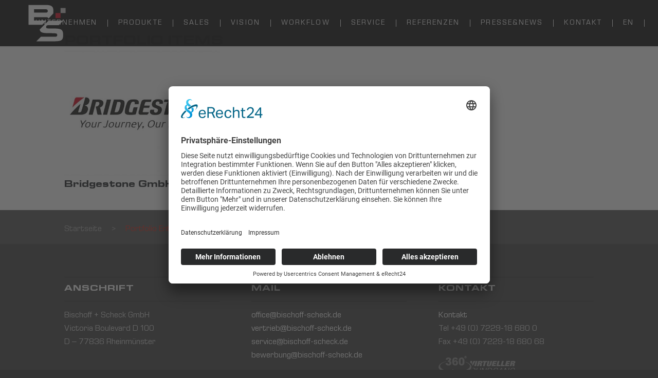

--- FILE ---
content_type: text/html; charset=UTF-8
request_url: https://www.bischoff-scheck.de/tag/bridgestone/
body_size: 14045
content:
<!DOCTYPE html>
<html lang="de-DE" class="html_stretched responsive av-preloader-disabled av-default-lightbox  html_header_top html_logo_left html_main_nav_header html_menu_right html_slim html_header_sticky html_header_shrinking_disabled html_mobile_menu_tablet html_header_searchicon_disabled html_content_align_center html_header_unstick_top html_header_stretch html_minimal_header html_minimal_header_shadow html_av-overlay-side html_av-overlay-side-classic html_av-submenu-noclone html_entry_id_2827 av-cookies-no-cookie-consent ">
<head>
<meta charset="UTF-8" />
<!-- mobile setting -->
<meta name="viewport" content="width=device-width, initial-scale=1, maximum-scale=1">
<!-- Scripts/CSS and wp_head hook -->
<meta name='robots' content='index, follow, max-image-preview:large, max-snippet:-1, max-video-preview:-1' />
<style>img:is([sizes="auto" i], [sizes^="auto," i]) { contain-intrinsic-size: 3000px 1500px }</style>
<link rel="alternate" hreflang="de" href="https://www.bischoff-scheck.de/tag/bridgestone/" />
<link rel="alternate" hreflang="en" href="https://www.bischoff-scheck.de/en/tag/bridgestone-en/" />
<link rel="alternate" hreflang="x-default" href="https://www.bischoff-scheck.de/tag/bridgestone/" />
<!-- This site is optimized with the Yoast SEO Premium plugin v24.9 (Yoast SEO v26.4) - https://yoast.com/wordpress/plugins/seo/ -->
<title>Bridgestone Archive - Bischoff + Scheck GmbH - Spezialisten im Fahrzeugbau</title>
<link rel="canonical" href="https://www.bischoff-scheck.de/tag/bridgestone/" />
<meta property="og:locale" content="de_DE" />
<meta property="og:type" content="article" />
<meta property="og:title" content="Bridgestone Archive" />
<meta property="og:url" content="https://www.bischoff-scheck.de/tag/bridgestone/" />
<meta property="og:site_name" content="Bischoff + Scheck GmbH - Spezialisten im Fahrzeugbau" />
<meta name="twitter:card" content="summary_large_image" />
<script type="application/ld+json" class="yoast-schema-graph">{"@context":"https://schema.org","@graph":[{"@type":"CollectionPage","@id":"https://www.bischoff-scheck.de/tag/bridgestone/","url":"https://www.bischoff-scheck.de/tag/bridgestone/","name":"Bridgestone Archive - Bischoff + Scheck GmbH - Spezialisten im Fahrzeugbau","isPartOf":{"@id":"https://www.bischoff-scheck.de/#website"},"primaryImageOfPage":{"@id":"https://www.bischoff-scheck.de/tag/bridgestone/#primaryimage"},"image":{"@id":"https://www.bischoff-scheck.de/tag/bridgestone/#primaryimage"},"thumbnailUrl":"https://www.bischoff-scheck.de/wp-content/uploads/Bridgestone.jpg","breadcrumb":{"@id":"https://www.bischoff-scheck.de/tag/bridgestone/#breadcrumb"},"inLanguage":"de-DE"},{"@type":"ImageObject","inLanguage":"de-DE","@id":"https://www.bischoff-scheck.de/tag/bridgestone/#primaryimage","url":"https://www.bischoff-scheck.de/wp-content/uploads/Bridgestone.jpg","contentUrl":"https://www.bischoff-scheck.de/wp-content/uploads/Bridgestone.jpg","width":960,"height":688,"caption":"Logo Bridgestone"},{"@type":"BreadcrumbList","@id":"https://www.bischoff-scheck.de/tag/bridgestone/#breadcrumb","itemListElement":[{"@type":"ListItem","position":1,"name":"Startseite","item":"https://www.bischoff-scheck.de/"},{"@type":"ListItem","position":2,"name":"Bridgestone"}]},{"@type":"WebSite","@id":"https://www.bischoff-scheck.de/#website","url":"https://www.bischoff-scheck.de/","name":"Bischoff + Scheck GmbH - Spezialisten im Fahrzeugbau","description":"Moving Ideas","publisher":{"@id":"https://www.bischoff-scheck.de/#organization"},"potentialAction":[{"@type":"SearchAction","target":{"@type":"EntryPoint","urlTemplate":"https://www.bischoff-scheck.de/?s={search_term_string}"},"query-input":{"@type":"PropertyValueSpecification","valueRequired":true,"valueName":"search_term_string"}}],"inLanguage":"de-DE"},{"@type":"Organization","@id":"https://www.bischoff-scheck.de/#organization","name":"Bischoff + Scheck AG","url":"https://www.bischoff-scheck.de/","logo":{"@type":"ImageObject","inLanguage":"de-DE","@id":"https://www.bischoff-scheck.de/#/schema/logo/image/","url":"https://www.bischoff-scheck.de/wp-content/uploads/2020/12/BS_Wortmarke_Black-1.png","contentUrl":"https://www.bischoff-scheck.de/wp-content/uploads/2020/12/BS_Wortmarke_Black-1.png","width":1030,"height":105,"caption":"Bischoff + Scheck AG"},"image":{"@id":"https://www.bischoff-scheck.de/#/schema/logo/image/"}}]}</script>
<!-- / Yoast SEO Premium plugin. -->
<link rel="alternate" type="application/rss+xml" title="Bischoff + Scheck GmbH - Spezialisten im Fahrzeugbau &raquo; Feed" href="https://www.bischoff-scheck.de/feed/" />
<link rel="alternate" type="application/rss+xml" title="Bischoff + Scheck GmbH - Spezialisten im Fahrzeugbau &raquo; Comments Feed" href="https://www.bischoff-scheck.de/comments/feed/" />
<link rel="alternate" type="application/rss+xml" title="Bischoff + Scheck GmbH - Spezialisten im Fahrzeugbau &raquo; Bridgestone Tag Feed" href="https://www.bischoff-scheck.de/tag/bridgestone/feed/" />
<style id='cf-frontend-style-inline-css' type='text/css'>
@font-face {
font-family: 'Bischoff Scheck Pro';
font-weight: 400;
font-display: auto;
src: url('https://www.bischoff-scheck.de/wp-content/uploads/2021/02/bischoff-scheck-Pro-Regular.woff2') format('woff2'),
url('https://www.bischoff-scheck.de/wp-content/uploads/2021/02/bischoff-scheck-Pro-Regular.woff') format('woff'),
url('https://www.bischoff-scheck.de/wp-content/uploads/2021/02/bischoff-scheck-Pro-Regular.ttf') format('truetype');
}
@font-face {
font-family: 'Bischoff Scheck Extended';
font-weight: 400;
font-display: auto;
src: url('https://www.bischoff-scheck.de/wp-content/uploads/2021/02/bischoff-scheck-Pro-BoldExt.woff2') format('woff2'),
url('https://www.bischoff-scheck.de/wp-content/uploads/2021/02/bischoff-scheck-Pro-BoldExt.woff') format('woff'),
url('https://www.bischoff-scheck.de/wp-content/uploads/2021/02/bischoff-scheck-Pro-BoldExt.ttf') format('truetype');
}
</style>
<style  type='text/css'  data-wpacu-inline-css-file='1'>
.wpml-ls-menu-item .wpml-ls-flag{display:inline;vertical-align:baseline}.wpml-ls-menu-item .wpml-ls-flag+span{margin-left:.3em}.rtl .wpml-ls-menu-item .wpml-ls-flag+span{margin-left:0;margin-right:.3em}ul .wpml-ls-menu-item a{display:flex;align-items:center}
</style>
<style id='wpml-menu-item-0-inline-css' type='text/css'>
#lang_sel img, #lang_sel_list img, #lang_sel_footer img { display: inline !important; }
</style>
<!-- <link rel='stylesheet' id='avapopupcss-css' href='https://www.bischoff-scheck.de/wp-content/themes/enfold/js/aviapopup/magnific-popup.css?ver=6.8.3' type='text/css' media='all' /> -->
<!-- <link rel='stylesheet' id='avia-merged-styles-css' href='https://www.bischoff-scheck.de/wp-content/uploads/dynamic_avia/avia-merged-styles-b4c9efaa8cd100a5bb0e4ab9d9b72646---65168c5d22db9.css' type='text/css' media='all' /> -->
<link rel="stylesheet" type="text/css" href="//www.bischoff-scheck.de/wp-content/cache/wpfc-minified/7kuidnon/hu0e4.css" media="all"/>
<script src='//www.bischoff-scheck.de/wp-content/cache/wpfc-minified/7ai1o746/hu0d4.js' type="text/javascript"></script>
<!-- <script type="text/javascript" src="https://www.bischoff-scheck.de/wp-includes/js/jquery/jquery.min.js?ver=3.7.1" id="jquery-core-js"></script> -->
<!-- <script type="text/javascript" src="https://www.bischoff-scheck.de/wp-includes/js/jquery/jquery-migrate.min.js?ver=3.4.1" id="jquery-migrate-js"></script> -->
<script type="text/javascript" id="wpml-cookie-js-extra">
/* <![CDATA[ */
var wpml_cookies = {"wp-wpml_current_language":{"value":"de","expires":1,"path":"\/"}};
var wpml_cookies = {"wp-wpml_current_language":{"value":"de","expires":1,"path":"\/"}};
/* ]]> */
</script>
<script src='//www.bischoff-scheck.de/wp-content/cache/wpfc-minified/lbhytmdx/hu0d4.js' type="text/javascript"></script>
<!-- <script type="text/javascript" src="https://www.bischoff-scheck.de/wp-content/plugins/sitepress-multilingual-cms/res/js/cookies/language-cookie.js?ver=486900" id="wpml-cookie-js" defer="defer" data-wp-strategy="defer"></script> -->
<!-- <script type="text/javascript" src="https://www.bischoff-scheck.de/wp-content/themes/enfold-child/js/aviapopup/jquery.magnific-popup.min.js?ver=6.8.3" id="avapopupjs-js"></script> -->
<!-- <script type="text/javascript" src="https://www.bischoff-scheck.de/wp-content/themes/enfold-child/js/avia.js?ver=6.8.3" id="avachildjs-js"></script> -->
<!-- <script type="text/javascript" src="https://www.bischoff-scheck.de/wp-content/uploads/dynamic_avia/avia-head-scripts-6b9b15fc1583fbd3e8e2d8373bc014c7---65168c5d339d0.js" id="avia-head-scripts-js"></script> -->
<link rel="https://api.w.org/" href="https://www.bischoff-scheck.de/wp-json/" /><link rel="alternate" title="JSON" type="application/json" href="https://www.bischoff-scheck.de/wp-json/wp/v2/tags/330" /><link rel="EditURI" type="application/rsd+xml" title="RSD" href="https://www.bischoff-scheck.de/xmlrpc.php?rsd" />
<meta name="generator" content="WordPress 6.8.3" />
<meta name="generator" content="WPML ver:4.8.6 stt:1,3;" />
<link rel="profile" href="http://gmpg.org/xfn/11" />
<link rel="alternate" type="application/rss+xml" title="Bischoff + Scheck GmbH - Spezialisten im Fahrzeugbau RSS2 Feed" href="https://www.bischoff-scheck.de/feed/" />
<link rel="pingback" href="https://www.bischoff-scheck.de/xmlrpc.php" />
<!--[if lt IE 9]><script src="https://www.bischoff-scheck.de/wp-content/themes/enfold/js/html5shiv.js"></script><![endif]-->
<link rel="icon" href="https://www.bischoff-scheck.de/wp-content/uploads/2019/12/favicon_BS_groß.png" type="image/png">
<meta name="generator" content="Powered by Slider Revolution 6.6.16 - responsive, Mobile-Friendly Slider Plugin for WordPress with comfortable drag and drop interface." />
<!-- To speed up the rendering and to display the site as fast as possible to the user we include some styles and scripts for above the fold content inline -->
<script type="text/javascript">'use strict';var avia_is_mobile=!1;if(/Android|webOS|iPhone|iPad|iPod|BlackBerry|IEMobile|Opera Mini/i.test(navigator.userAgent)&&'ontouchstart' in document.documentElement){avia_is_mobile=!0;document.documentElement.className+=' avia_mobile '}
else{document.documentElement.className+=' avia_desktop '};document.documentElement.className+=' js_active ';(function(){var e=['-webkit-','-moz-','-ms-',''],n='';for(var t in e){if(e[t]+'transform' in document.documentElement.style){document.documentElement.className+=' avia_transform ';n=e[t]+'transform'};if(e[t]+'perspective' in document.documentElement.style)document.documentElement.className+=' avia_transform3d '};if(typeof document.getElementsByClassName=='function'&&typeof document.documentElement.getBoundingClientRect=='function'&&avia_is_mobile==!1){if(n&&window.innerHeight>0){setTimeout(function(){var e=0,o={},a=0,t=document.getElementsByClassName('av-parallax'),i=window.pageYOffset||document.documentElement.scrollTop;for(e=0;e<t.length;e++){t[e].style.top='0px';o=t[e].getBoundingClientRect();a=Math.ceil((window.innerHeight+i-o.top)*0.3);t[e].style[n]='translate(0px, '+a+'px)';t[e].style.top='auto';t[e].className+=' enabled-parallax '}},50)}}})();</script><script>function setREVStartSize(e){
//window.requestAnimationFrame(function() {
window.RSIW = window.RSIW===undefined ? window.innerWidth : window.RSIW;
window.RSIH = window.RSIH===undefined ? window.innerHeight : window.RSIH;
try {
var pw = document.getElementById(e.c).parentNode.offsetWidth,
newh;
pw = pw===0 || isNaN(pw) || (e.l=="fullwidth" || e.layout=="fullwidth") ? window.RSIW : pw;
e.tabw = e.tabw===undefined ? 0 : parseInt(e.tabw);
e.thumbw = e.thumbw===undefined ? 0 : parseInt(e.thumbw);
e.tabh = e.tabh===undefined ? 0 : parseInt(e.tabh);
e.thumbh = e.thumbh===undefined ? 0 : parseInt(e.thumbh);
e.tabhide = e.tabhide===undefined ? 0 : parseInt(e.tabhide);
e.thumbhide = e.thumbhide===undefined ? 0 : parseInt(e.thumbhide);
e.mh = e.mh===undefined || e.mh=="" || e.mh==="auto" ? 0 : parseInt(e.mh,0);
if(e.layout==="fullscreen" || e.l==="fullscreen")
newh = Math.max(e.mh,window.RSIH);
else{
e.gw = Array.isArray(e.gw) ? e.gw : [e.gw];
for (var i in e.rl) if (e.gw[i]===undefined || e.gw[i]===0) e.gw[i] = e.gw[i-1];
e.gh = e.el===undefined || e.el==="" || (Array.isArray(e.el) && e.el.length==0)? e.gh : e.el;
e.gh = Array.isArray(e.gh) ? e.gh : [e.gh];
for (var i in e.rl) if (e.gh[i]===undefined || e.gh[i]===0) e.gh[i] = e.gh[i-1];
var nl = new Array(e.rl.length),
ix = 0,
sl;
e.tabw = e.tabhide>=pw ? 0 : e.tabw;
e.thumbw = e.thumbhide>=pw ? 0 : e.thumbw;
e.tabh = e.tabhide>=pw ? 0 : e.tabh;
e.thumbh = e.thumbhide>=pw ? 0 : e.thumbh;
for (var i in e.rl) nl[i] = e.rl[i]<window.RSIW ? 0 : e.rl[i];
sl = nl[0];
for (var i in nl) if (sl>nl[i] && nl[i]>0) { sl = nl[i]; ix=i;}
var m = pw>(e.gw[ix]+e.tabw+e.thumbw) ? 1 : (pw-(e.tabw+e.thumbw)) / (e.gw[ix]);
newh =  (e.gh[ix] * m) + (e.tabh + e.thumbh);
}
var el = document.getElementById(e.c);
if (el!==null && el) el.style.height = newh+"px";
el = document.getElementById(e.c+"_wrapper");
if (el!==null && el) {
el.style.height = newh+"px";
el.style.display = "block";
}
} catch(e){
console.log("Failure at Presize of Slider:" + e)
}
//});
};</script>
<style type="text/css" id="wp-custom-css">
.unit, .units {
float: none !important;
}
h1 {
font-size: 2.125rem !important;
}
h4 {
margin-bottom: 20px;
}
.home-section-product .container .template-page {
padding-top: 0px !important;
}
.home-section-product .container {
padding-left: 0px !important;
padding-right: 0px !important;
}
/* Newsbereich H1 heading ausblenden */
.template-page .entry-content-wrapper h1 {
/* display: none;*/
font-size: 1.5em !important;
color: #da291c !important;
}
/* Start Menu Line */
.av_seperator_small_border .av-main-nav > li > a > .avia-menu-text {
border-right-style: solid !important;
border-right-width: 1px !important;
padding-right: 20px !important;
margin-right: -20px !important;
}
.av_seperator_small_border .av-main-nav > li > a > .avia-menu-text:last-of-type {
border-right-width: 0px !important;
}
.av-main-nav > li > a {
padding: 0 23px;
border-left: 0px solid 
#333;
}
/* End Menu Line */
#top #header .av-main-nav li a .avia-menu-text {
letter-spacing: 0.15em;
}
.header_color .sub_menu > ul > li > a, .header_color .sub_menu > div > ul > li > a, .header_color .main_menu ul:first-child > li > a, #top .header_color .main_menu .menu ul .current_page_item > a, #top .header_color .main_menu .menu ul .current-menu-item > a, #top .header_color .sub_menu li ul a {
color:  #fff !important;
}
#top #header .av-main-nav li a .avia-menu-text {
font-size: 14px;
}
.av-main-nav > li > a {
padding: 0 20px;
}
.content .padding-0 {
padding-top: 0px !important;
padding-bottom: 0px !important;
}
#produktpalette .container {
width: 100% !important;
}
#top .av-caption-style-overlay.av-hover-overlay- .av-masonry-item-with-image .av-inner-masonry-content:hover {
background: 
rgba(218, 41, 28,0.75) !important;
}
#top .av-caption-style-overlay .av-masonry-entry .av-masonry-entry-title {
font-size: 3.0em !important;
text-shadow: 2px 2px 18px black !important;
text-align: center !important;
margin: auto !important;
height: 50% !important;
position: absolute !important;
left: 0 !important;
right: 0 !important;
bottom: 0 !important;
}
.padding-0 .image-overlay-inside,
.image-overlay {
visibility: hidden !important;
}
.av-masonry-col-2 .av-masonry-entry {
width: 49.9% !important;
}
#top .av-caption-style-overlay .av-masonry-entry .av-masonry-entry-title {
font-size: 2.7em !important;
text-shadow: 2px 2px 10px 
black !important;
}
.padding-standartvehicles {
padding: 20px 0 110px 0  !important;
}
.padding-b40 {
padding-bottom: 40px !important;
}
/* Start back button */
.content, .sidebar .back-b {
padding: 30px !important;
margin: 0px !important;
}
/* End back button */
time {
display: none !important;
}
/* no white spaces between the content boxes */
.content_border {
border-top: 0px solid 
transparent !important;
border-left: 0px solid
transparent !important;
border-right: 0px solid
transparent !important;
}
.content_border_last {
border: 0px solid white !important;
margin-bottom: 60px !important;
}
.right_box .container .el_after_av_one_half,
.fullwidthbox .container .avia-full-stretch {
border-right: 0px solid 
transparent !important;
}
.home-section-product .container {
background: transparent !important;
}
/* Home icons with Transition (delay) */ 
.container-icons {
position: relative;
width: 100%;
}
.icon-image {
display: block;
width: 100%;
height: auto;
}
.overlay {
position: absolute;
top: 0;
bottom: 0;
left: 0;
right: 0;
height: 100%;
width: 100%;
opacity: 0;
transition: 1s ease;
/*background-color: #008CBA;*/
}
.container-icons:hover .overlay {
opacity: 1;
}
/* Contactform */ 
#top div .av-light-form select option {
color: #000000 !important;
}
.avia-disabled-forn {
display: none;
}
/* WPML */
.header_color .main_menu ul ul, .header_color .main_menu .menu ul li a {
color: #fff !important;
}
.header_color .main_menu ul ul, .header_color .main_menu .menu ul li a:hover,
.header_color .main_menu .menu ul li a:active
{
color: #da291c !important;
}
/* Borlabs Coookie */
#BorlabsCookieBox ._brlbs-btn-accept-all
{
background: #25282a !important;
}
#BorlabsCookieBox ._brlbs-manage a {
color: #28a745 !important;
}
/* Smartphone */
@media screen and (max-width: 787px) {
#top .av-caption-style-overlay .av-masonry-entry .av-masonry-entry-title {
font-size: 0.68em !important;
}
.responsive .logo img {
max-width: 90% !important;
}
.content, .sidebar .back-b {
padding: 0px !important;
margin: 0px !important;
}
h1,
.template-page .entry-content-wrapper h1 {
font-size: 1.1em !important;
}
.responsive #top .slideshow_caption h2 {
font-size: 1.1em !important;
}
.invert-area .container {
padding: 20px 0 20px 0;
}
.responsive #top .av-switch-768 .av-menu-mobile-active .mobile_menu_toggle {
display: none;
}
.avia_transform .av-extra-border-element.border-extra-arrow-down .av-extra-border-inner {
height: 2.35rem;
top: -39px;
}
.header_color .av-hotspot-fallback-tooltip-inner,
.header_color .av-hotspot-fallback-tooltip-count {
display: none;
}
.avia-caption-title {
font-size: 1.8rem !important;
padding: 20px 10px 0px 10px ;
}
}
/* Tablet */
@media screen and (min-width: 788px) and (max-width: 1276px){
#top .av-caption-style-overlay .av-masonry-entry .av-masonry-entry-title {
font-size: 1.25em !important;
}
}
/* Desktop */
@media screen and (min-width: 1640px) {
.home-section-two {
margin: -100px 10% 5% 10% !important;
}
}
.padding-top-80 {
padding-top: 80px !important;
}
.avia-image-container.av-hover-grow, .avia-image-container.av-hover-grow .avia-image-container-inner, .avia-image-container.av-hover-grow .avia-image-overlay-wrap a.avia_image {
overflow: hidden !important;
}
.template-single-blog {
padding-top: 100px !important;
}
#top .fullsize .template-blog .post-title {
max-width: 100% !important;
}
/* Galerie MP */
.avia_transform .avia-gallery-animate .avia-gallery-thumb img {
opacity: 1 !important;
-webkit-transform: scale(1) !important;
transform: scale(1) !important;
}
/* Schriften */
.avia-caption-title {
color: #ffffff!important;
!important: ;
font-size: 3rem;
line-height: 0.8em!important;
padding: 20px 15px 0px 20px ;
font-family: 'Bischoff Scheck Extended';
src: local(''),url(//www.bischoff-scheck.de/wp-content/themes/enfold-child/fonts/bischoff-scheck-Pro-BoldExt.woff2) format('woff2'),url(//www.bischoff-scheck.de/wp-content/themes/enfold-child/fonts/bischoff-scheck-Pro-BoldExt.woff) format('woff'),url(//www.bischoff-scheck.de/wp-content/themes/enfold-child/fonts/bischoff-scheck-Pro-BoldExt.ttf) format('truetype');
font-weight: 700;
font-style: normal;
}
.widgettitle {
font-family: 'Bischoff Scheck Extended';
color: #fff;
}
.avia-caption-title  {
text-transform: uppercase;
}
/* wp forms start */
.wpforms-form .wpforms-title,
div.wpforms-container-full .wpforms-form h3 {
font-family: 'Bischoff Scheck Extended';
color: #dc0c23;
}
#top .main_color .input-text, #top .main_color input[type="input"], #top .main_color input[type="password"], #top .main_color input[type="email"], #top .main_color input[type="number"], #top .main_color input[type="url"], #top .main_color input[type="tel"], #top .main_color input[type="search"], #top .main_color textarea, #top .main_color select,
.wpforms-datepicker, .wpforms-field-required,
div.wpforms-container-full .wpforms-form .choices .choices__inner {
border: 1px solid #25282a !important;
background-color: #ffffff;
}
.wpforms-datepicker-wrap
.main_color input[type="text"] {
border: 0px solid #25282a !important;
}
#top .main_color input[type="text"] {
background: #ffffff;
}
div.wpforms-container-full .wpforms-form h3 {
padding-bottom: 20px;
padding-top: 20px;
}
div.wpforms-container div.wpforms-uploader {
border: 1px dashed #25282a;
border-radius: 0px;
background: #ffffff;
}
.wpforms-field .wpforms-field-divider .grey h3 {
background-color: #dbd9da !important;
color: #25282a !important;
}
div.wpforms-container-full .wpforms-form button[type="submit"], div.wpforms-container-full .wpforms-form .wpforms-page-button {
background-color: #d72c26;
border: 1px solid #d72c26;
color: #fff;
}
/* wp forms end */		</style>
<style type='text/css'>
@font-face {font-family: 'entypo-fontello'; font-weight: normal; font-style: normal; font-display: auto;
src: url('https://www.bischoff-scheck.de/wp-content/themes/enfold/config-templatebuilder/avia-template-builder/assets/fonts/entypo-fontello.woff2') format('woff2'),
url('https://www.bischoff-scheck.de/wp-content/themes/enfold/config-templatebuilder/avia-template-builder/assets/fonts/entypo-fontello.woff') format('woff'),
url('https://www.bischoff-scheck.de/wp-content/themes/enfold/config-templatebuilder/avia-template-builder/assets/fonts/entypo-fontello.ttf') format('truetype'), 
url('https://www.bischoff-scheck.de/wp-content/themes/enfold/config-templatebuilder/avia-template-builder/assets/fonts/entypo-fontello.svg#entypo-fontello') format('svg'),
url('https://www.bischoff-scheck.de/wp-content/themes/enfold/config-templatebuilder/avia-template-builder/assets/fonts/entypo-fontello.eot'),
url('https://www.bischoff-scheck.de/wp-content/themes/enfold/config-templatebuilder/avia-template-builder/assets/fonts/entypo-fontello.eot?#iefix') format('embedded-opentype');
} #top .avia-font-entypo-fontello, body .avia-font-entypo-fontello, html body [data-av_iconfont='entypo-fontello']:before{ font-family: 'entypo-fontello'; }
</style>
<!--
Debugging Info for Theme support: 
Theme: Enfold
Version: 4.7.6.4
Installed: enfold
AviaFramework Version: 5.0
AviaBuilder Version: 4.7.6.4
aviaElementManager Version: 1.0.1
- - - - - - - - - - -
ChildTheme: Enfold Child
ChildTheme Version: 1.0
ChildTheme Installed: enfold
ML:256-PU:143-PLA:27
WP:6.8.3
Compress: CSS:all theme files - JS:all theme files
Updates: enabled - deprecated Envato API - register Envato Token
PLAu:27
--><script id="usercentrics-cmp" async data-eu-mode="true" data-settings-id="rwLTXOd4oc5XZu" src="https://app.eu.usercentrics.eu/browser-ui/latest/loader.js"></script>
</head>
<body id="top" class="archive tag tag-bridgestone tag-330 wp-theme-enfold wp-child-theme-enfold-child stretched arial-websave arial  av-recaptcha-enabled av-google-badge-hide" itemscope="itemscope" itemtype="https://schema.org/WebPage" >
<div id='wrap_all'>
<header id='header' class='all_colors header_color light_bg_color  av_header_top av_logo_left av_main_nav_header av_menu_right av_slim av_header_sticky av_header_shrinking_disabled av_header_stretch av_mobile_menu_tablet av_header_searchicon_disabled av_header_unstick_top av_seperator_small_border av_minimal_header av_minimal_header_shadow av_bottom_nav_disabled '  role="banner" itemscope="itemscope" itemtype="https://schema.org/WPHeader" >
<div  id='header_main' class='container_wrap container_wrap_logo'>
<div class='container av-logo-container'><div class='inner-container'><span class='logo'><a href='https://www.bischoff-scheck.de/'><img height="100" width="300" src='https://www.bischoff-scheck.de/wp-content/uploads/B+S_Bildmarke_White.svg' alt='Bischoff + Scheck GmbH - Spezialisten im Fahrzeugbau' title='' /><span class='subtext'><a class='second-logo' href='/'><img src='/wp-content/uploads/Bischoff_Scheck_AG_White_mobile.svg' /></a></span></a></span><nav class='main_menu' data-selectname='Select a page'  role="navigation" itemscope="itemscope" itemtype="https://schema.org/SiteNavigationElement" ><div class="avia-menu av-main-nav-wrap"><ul id="avia-menu" class="menu av-main-nav"><li id="menu-item-20061" class="menu-item menu-item-type-post_type menu-item-object-page menu-item-has-children menu-item-top-level menu-item-top-level-1"><a href="https://www.bischoff-scheck.de/unternehmen/" itemprop="url"><span class="avia-bullet"></span><span class="avia-menu-text">Unternehmen</span><span class="avia-menu-fx"><span class="avia-arrow-wrap"><span class="avia-arrow"></span></span></span></a>
<ul class="sub-menu">
<li id="menu-item-20063" class="menu-item menu-item-type-post_type menu-item-object-page"><a href="https://www.bischoff-scheck.de/unternehmen/ueber_uns/" itemprop="url"><span class="avia-bullet"></span><span class="avia-menu-text">Über uns</span></a></li>
<li id="menu-item-20062" class="menu-item menu-item-type-post_type menu-item-object-page"><a href="https://www.bischoff-scheck.de/unternehmen/firmengeschichte/" itemprop="url"><span class="avia-bullet"></span><span class="avia-menu-text">Firmengeschichte</span></a></li>
<li id="menu-item-16752" class="menu-item menu-item-type-post_type menu-item-object-page"><a href="https://www.bischoff-scheck.de/unternehmen/karriere/" itemprop="url"><span class="avia-bullet"></span><span class="avia-menu-text">Karriere</span></a></li>
<li id="menu-item-20065" class="menu-item menu-item-type-post_type menu-item-object-page"><a href="https://www.bischoff-scheck.de/unternehmen/zertifizierungen/" itemprop="url"><span class="avia-bullet"></span><span class="avia-menu-text">Zertifizierungen</span></a></li>
<li id="menu-item-20064" class="menu-item menu-item-type-post_type menu-item-object-page"><a href="https://www.bischoff-scheck.de/unternehmen/academy/" itemprop="url"><span class="avia-bullet"></span><span class="avia-menu-text">Academy</span></a></li>
</ul>
</li>
<li id="menu-item-148" class="menu-item menu-item-type-post_type menu-item-object-page menu-item-has-children menu-item-top-level menu-item-top-level-2"><a href="https://www.bischoff-scheck.de/fahrzeuge/" itemprop="url"><span class="avia-bullet"></span><span class="avia-menu-text">Produkte</span><span class="avia-menu-fx"><span class="avia-arrow-wrap"><span class="avia-arrow"></span></span></span></a>
<ul class="sub-menu">
<li id="menu-item-20066" class="menu-item menu-item-type-post_type menu-item-object-page"><a href="https://www.bischoff-scheck.de/fahrzeuge/racetrailer/" itemprop="url"><span class="avia-bullet"></span><span class="avia-menu-text">Racetrailer</span></a></li>
<li id="menu-item-20067" class="menu-item menu-item-type-post_type menu-item-object-page"><a href="https://www.bischoff-scheck.de/fahrzeuge/hospitality/" itemprop="url"><span class="avia-bullet"></span><span class="avia-menu-text">Hospitalities</span></a></li>
<li id="menu-item-20069" class="menu-item menu-item-type-post_type menu-item-object-page"><a href="https://www.bischoff-scheck.de/fahrzeuge/promotion-trailer/" itemprop="url"><span class="avia-bullet"></span><span class="avia-menu-text">Promotion</span></a></li>
<li id="menu-item-20071" class="menu-item menu-item-type-post_type menu-item-object-page"><a href="https://www.bischoff-scheck.de/fahrzeuge/mobile-labore/" itemprop="url"><span class="avia-bullet"></span><span class="avia-menu-text">Medizin Fahrzeuge</span></a></li>
<li id="menu-item-14576" class="menu-item menu-item-type-post_type menu-item-object-page"><a href="https://www.bischoff-scheck.de/fahrzeuge/technical-trucks/" itemprop="url"><span class="avia-bullet"></span><span class="avia-menu-text">Technik Fahrzeuge</span></a></li>
<li id="menu-item-20068" class="menu-item menu-item-type-post_type menu-item-object-page"><a href="https://www.bischoff-scheck.de/fahrzeuge/offroad/" itemprop="url"><span class="avia-bullet"></span><span class="avia-menu-text">Reisemobile</span></a></li>
<li id="menu-item-20070" class="menu-item menu-item-type-post_type menu-item-object-page"><a href="https://www.bischoff-scheck.de/fahrzeuge/horse-trucks-luxus-pferde-lkw/" itemprop="url"><span class="avia-bullet"></span><span class="avia-menu-text">Pferdesport</span></a></li>
</ul>
</li>
<li id="menu-item-20089" class="menu-item menu-item-type-post_type menu-item-object-page menu-item-top-level menu-item-top-level-3"><a href="https://www.bischoff-scheck.de/verfuegbare-fahrzeuge/" itemprop="url"><span class="avia-bullet"></span><span class="avia-menu-text">Sales</span><span class="avia-menu-fx"><span class="avia-arrow-wrap"><span class="avia-arrow"></span></span></span></a></li>
<li id="menu-item-20072" class="menu-item menu-item-type-post_type menu-item-object-page menu-item-has-children menu-item-top-level menu-item-top-level-4"><a href="https://www.bischoff-scheck.de/vision/" itemprop="url"><span class="avia-bullet"></span><span class="avia-menu-text">Vision</span><span class="avia-menu-fx"><span class="avia-arrow-wrap"><span class="avia-arrow"></span></span></span></a>
<ul class="sub-menu">
<li id="menu-item-20075" class="menu-item menu-item-type-post_type menu-item-object-page"><a href="https://www.bischoff-scheck.de/vision/konzept/" itemprop="url"><span class="avia-bullet"></span><span class="avia-menu-text">Konzept</span></a></li>
<li id="menu-item-20074" class="menu-item menu-item-type-post_type menu-item-object-page"><a href="https://www.bischoff-scheck.de/vision/entwurf/" itemprop="url"><span class="avia-bullet"></span><span class="avia-menu-text">Entwurf</span></a></li>
<li id="menu-item-20073" class="menu-item menu-item-type-post_type menu-item-object-page"><a href="https://www.bischoff-scheck.de/vision/ausarbeitung/" itemprop="url"><span class="avia-bullet"></span><span class="avia-menu-text">Ausarbeitung</span></a></li>
</ul>
</li>
<li id="menu-item-943" class="menu-item menu-item-type-post_type menu-item-object-page menu-item-has-children menu-item-top-level menu-item-top-level-5"><a href="https://www.bischoff-scheck.de/prozesse/" itemprop="url"><span class="avia-bullet"></span><span class="avia-menu-text">Workflow</span><span class="avia-menu-fx"><span class="avia-arrow-wrap"><span class="avia-arrow"></span></span></span></a>
<ul class="sub-menu">
<li id="menu-item-20076" class="menu-item menu-item-type-post_type menu-item-object-page"><a href="https://www.bischoff-scheck.de/prozesse/design/" itemprop="url"><span class="avia-bullet"></span><span class="avia-menu-text">Design</span></a></li>
<li id="menu-item-20077" class="menu-item menu-item-type-post_type menu-item-object-page"><a href="https://www.bischoff-scheck.de/prozesse/konstruktion/" itemprop="url"><span class="avia-bullet"></span><span class="avia-menu-text">Konstruktion</span></a></li>
<li id="menu-item-20078" class="menu-item menu-item-type-post_type menu-item-object-page"><a href="https://www.bischoff-scheck.de/prozesse/stahlbau/" itemprop="url"><span class="avia-bullet"></span><span class="avia-menu-text">Stahlbau</span></a></li>
<li id="menu-item-20079" class="menu-item menu-item-type-post_type menu-item-object-page"><a href="https://www.bischoff-scheck.de/prozesse/karosserienbau/" itemprop="url"><span class="avia-bullet"></span><span class="avia-menu-text">Karosseriebau</span></a></li>
<li id="menu-item-20080" class="menu-item menu-item-type-post_type menu-item-object-page"><a href="https://www.bischoff-scheck.de/prozesse/metallbau/" itemprop="url"><span class="avia-bullet"></span><span class="avia-menu-text">Metallbau</span></a></li>
<li id="menu-item-20081" class="menu-item menu-item-type-post_type menu-item-object-page"><a href="https://www.bischoff-scheck.de/prozesse/innenausbau/" itemprop="url"><span class="avia-bullet"></span><span class="avia-menu-text">Innenausbau</span></a></li>
<li id="menu-item-20082" class="menu-item menu-item-type-post_type menu-item-object-page"><a href="https://www.bischoff-scheck.de/prozesse/elektrotechnik/" itemprop="url"><span class="avia-bullet"></span><span class="avia-menu-text">Elektrotechnik</span></a></li>
<li id="menu-item-20083" class="menu-item menu-item-type-post_type menu-item-object-page"><a href="https://www.bischoff-scheck.de/prozesse/steuerungstechnik/" itemprop="url"><span class="avia-bullet"></span><span class="avia-menu-text">Steuerungstechnik</span></a></li>
</ul>
</li>
<li id="menu-item-20084" class="menu-item menu-item-type-post_type menu-item-object-page menu-item-has-children menu-item-top-level menu-item-top-level-6"><a href="https://www.bischoff-scheck.de/service/" itemprop="url"><span class="avia-bullet"></span><span class="avia-menu-text">Service</span><span class="avia-menu-fx"><span class="avia-arrow-wrap"><span class="avia-arrow"></span></span></span></a>
<ul class="sub-menu">
<li id="menu-item-20085" class="menu-item menu-item-type-post_type menu-item-object-page"><a href="https://www.bischoff-scheck.de/service/eventbetreuung/" itemprop="url"><span class="avia-bullet"></span><span class="avia-menu-text">Eventbetreuung</span></a></li>
<li id="menu-item-20086" class="menu-item menu-item-type-post_type menu-item-object-page"><a href="https://www.bischoff-scheck.de/service/fahrzeuginspektion/" itemprop="url"><span class="avia-bullet"></span><span class="avia-menu-text">Inspektion</span></a></li>
<li id="menu-item-20103" class="menu-item menu-item-type-post_type menu-item-object-page"><a href="https://www.bischoff-scheck.de/service/serviceanfrage/" itemprop="url"><span class="avia-bullet"></span><span class="avia-menu-text">Serviceanfrage</span></a></li>
</ul>
</li>
<li id="menu-item-996" class="menu-item menu-item-type-post_type menu-item-object-page menu-item-top-level menu-item-top-level-7"><a href="https://www.bischoff-scheck.de/referenzen/" itemprop="url"><span class="avia-bullet"></span><span class="avia-menu-text">Referenzen</span><span class="avia-menu-fx"><span class="avia-arrow-wrap"><span class="avia-arrow"></span></span></span></a></li>
<li id="menu-item-20087" class="menu-item menu-item-type-post_type menu-item-object-page menu-item-top-level menu-item-top-level-8"><a href="https://www.bischoff-scheck.de/news-presse/" itemprop="url"><span class="avia-bullet"></span><span class="avia-menu-text">Presse&#038;News</span><span class="avia-menu-fx"><span class="avia-arrow-wrap"><span class="avia-arrow"></span></span></span></a></li>
<li id="menu-item-20088" class="menu-item menu-item-type-post_type menu-item-object-page menu-item-top-level menu-item-top-level-9"><a href="https://www.bischoff-scheck.de/kontakt/" itemprop="url"><span class="avia-bullet"></span><span class="avia-menu-text">Kontakt</span><span class="avia-menu-fx"><span class="avia-arrow-wrap"><span class="avia-arrow"></span></span></span></a></li>
<li id="menu-item-wpml-ls-6-en" class="menu-item-language menu-item wpml-ls-slot-6 wpml-ls-item wpml-ls-item-en wpml-ls-menu-item wpml-ls-first-item wpml-ls-last-item menu-item-type-wpml_ls_menu_item menu-item-object-wpml_ls_menu_item menu-item-top-level menu-item-top-level-10"><a title="Switch to EN" href="https://www.bischoff-scheck.de/en/tag/bridgestone-en/" itemprop="url"><span class="avia-bullet"></span><span class="avia-menu-text"><span class="wpml-ls-native" lang="en">EN</span></span><span class="avia-menu-fx"><span class="avia-arrow-wrap"><span class="avia-arrow"></span></span></span></a></li>
<li class='av-language-switch-item language_de avia_current_lang'><a href='https://www.bischoff-scheck.de/tag/bridgestone/'>	<span class='language_flag'><img title='DE' src='https://www.bischoff-scheck.de/wp-content/plugins/sitepress-multilingual-cms/res/flags/de.png' /></span></a></li><li class='av-language-switch-item language_en '><a href='https://www.bischoff-scheck.de/en/tag/bridgestone-en/'>	<span class='language_flag'><img title='EN' src='https://www.bischoff-scheck.de/wp-content/plugins/sitepress-multilingual-cms/res/flags/en.png' /></span></a></li><li class="av-burger-menu-main menu-item-avia-special ">
<a href="#" aria-label="Menu" aria-hidden="false">
<span class="av-hamburger av-hamburger--spin av-js-hamburger">
<span class="av-hamburger-box">
<span class="av-hamburger-inner"></span>
<strong>Menu</strong>
</span>
</span>
<span class="avia_hidden_link_text">Menu</span>
</a>
</li></ul></div></nav></div> </div> 
<!-- end container_wrap-->
</div>
<div class='header_bg'></div>
<!-- end header -->
</header>
<div id='main' class='all_colors' data-scroll-offset='88'>
<div class='container_wrap container_wrap_first main_color fullsize'>
<div class='container template-blog '>
<main class='content av-content-full alpha units'  role="main" itemprop="mainContentOfPage" itemscope="itemscope" itemtype="https://schema.org/Blog" >
<div class="category-term-description">
</div>
<div class='entry-content-wrapper'><h3 class='post-title tag-page-post-type-title '>Portfolio Items</h3><div   data-autoplay=''  data-interval='5'  data-animation='fade'  data-show_slide_delay='90'  class='avia-content-slider avia-content-grid-active avia-content-slider1 avia-content-slider-odd avia-builder-el-no-sibling '  itemscope="itemscope" itemtype="https://schema.org/Blog" ><div class='avia-content-slider-inner'><div class='slide-entry-wrap'><article class='slide-entry flex_column  post-entry post-entry-2827 slide-entry-overview slide-loop-1 slide-parity-odd  post-entry-last  av_one_third first real-thumbnail post-format-standard'  itemscope="itemscope" itemtype="https://schema.org/CreativeWork" ><a href='https://www.bischoff-scheck.de/referenzen/bridgestone/' data-rel='slide-1' class='slide-image' title='Bridgestone GmbH'><img width="495" height="400" src="https://www.bischoff-scheck.de/wp-content/uploads/Bridgestone-495x400.jpg" class="wp-image-2872 avia-img-lazy-loading-not-2872 attachment-portfolio size-portfolio wp-post-image" alt="Logo Bridgestone" decoding="async" fetchpriority="high" srcset="https://www.bischoff-scheck.de/wp-content/uploads/Bridgestone-495x400.jpg 495w, https://www.bischoff-scheck.de/wp-content/uploads/Bridgestone-845x684.jpg 845w" sizes="(max-width: 495px) 100vw, 495px" /></a><div class='slide-content'><header class="entry-content-header"><h3 class='slide-entry-title entry-title '  itemprop="headline" ><a href='https://www.bischoff-scheck.de/referenzen/bridgestone/' title='Bridgestone GmbH'>Bridgestone GmbH</a></h3><span class="av-vertical-delimiter"></span></header></div><footer class="entry-footer"></footer><span class='hidden'>
<span class='av-structured-data'  itemprop="image" itemscope="itemscope" itemtype="https://schema.org/ImageObject" >
<span itemprop='url'>https://www.bischoff-scheck.de/wp-content/uploads/Bridgestone.jpg</span>
<span itemprop='height'>688</span>
<span itemprop='width'>960</span>
</span>
<span class='av-structured-data'  itemprop="publisher" itemtype="https://schema.org/Organization" itemscope="itemscope" >
<span itemprop='name'>jm-ad</span>
<span itemprop='logo' itemscope itemtype='https://schema.org/ImageObject'>
<span itemprop='url'>https://www.bischoff-scheck.de/wp-content/uploads/B+S_Bildmarke_White.svg</span>
</span>
</span><span class='av-structured-data'  itemprop="author" itemscope="itemscope" itemtype="https://schema.org/Person" ><span itemprop='name'>jm-ad</span></span><span class='av-structured-data'  itemprop="datePublished" datetime="2017-07-10T12:20:53+02:00" >2017-07-10 12:20:53</span><span class='av-structured-data'  itemprop="dateModified" itemtype="https://schema.org/dateModified" >2021-03-30 14:43:56</span><span class='av-structured-data'  itemprop="mainEntityOfPage" itemtype="https://schema.org/mainEntityOfPage" ><span itemprop='name'>Bridgestone GmbH</span></span></span></article></div></div></div></div>
<!--end content-->
</main>
</div><!--end container-->
</div><!-- close default .container_wrap element -->
		
<div class=" container_wrap fullsize footer_breadcrump">
<div class="container">
<nav class="breadcrumb"><a href="https://www.bischoff-scheck.de">Startseite</a> <span class="delimiter">></span> <span class="current-page">Portfolio Entry</span></nav></div></div>
<div class='container_wrap footer_color' id='footer'>
<div class='container'>
<div class='flex_column av_one_third  first el_before_av_one_third'><section id="text-16" class="widget clearfix widget_text">			<div class="textwidget"><p class="widgettitle">ANSCHRIFT</p>
<p>Bischoff + Scheck GmbH<br />
Victoria Boulevard D 100<br />
D – 77836 Rheinmünster</p>
</div>
<span class="seperator extralight-border"></span></section></div><div class='flex_column av_one_third  el_after_av_one_third  el_before_av_one_third '><section id="text-17" class="widget clearfix widget_text">			<div class="textwidget"><p class="widgettitle">MAIL</p>
<p><a href="mailto:office@bischoff-scheck.de">office@bischoff-scheck.de</a><br />
<a href="mailto:vertrieb@bischoff-scheck.de">vertrieb@bischoff-scheck.de</a><br />
<a href="mailto:service@bischoff-scheck.de">service@bischoff-scheck.de</a><br />
<a href="mailto:bewerbung@bischoff-scheck.de">bewerbung@bischoff-scheck.de</a></p>
</div>
<span class="seperator extralight-border"></span></section><section id="custom_html-2" class="widget_text widget clearfix widget_custom_html"><div class="textwidget custom-html-widget"><a href="javascript:UC_UI.showSecondLayer();">Cookie-Einstellungen</a></div><span class="seperator extralight-border"></span></section></div><div class='flex_column av_one_third  el_after_av_one_third  el_before_av_one_third '><section id="text-11" class="widget clearfix widget_text">			<div class="textwidget"><p class="widgettitle">KONTAKT</p>
<p><a href="/kontakt/">Kontakt</a><br />
Tel +49 (0) 7229-18 680 0<br />
Fax +49 (0) 7229-18 680 68</p>
<p><a href="https://www.bischoff-scheck.de/360grad/index.html" target="_blank" rel="noopener"><img loading="lazy" decoding="async" class="alignnone size-full wp-image-8869" src="https://www.bischoff-scheck.de/wp-content/uploads/2020/04/Virtueller-Rundgang.png" alt="" width="150" height="40" /></a></p>
</div>
<span class="seperator extralight-border"></span></section></div>
</div>
<!-- ####### END FOOTER CONTAINER ####### -->
</div>
<footer class='container_wrap socket_color' id='socket'  role="contentinfo" itemscope="itemscope" itemtype="https://schema.org/WPFooter" >
<div class='container'>
<span class='copyright'>© <b>BISCHOFF+SCHECK GmbH</b></span>
<ul class='noLightbox social_bookmarks icon_count_5'><li class='social_bookmarks_facebook av-social-link-facebook social_icon_1'><a target="_blank" aria-label="Link to Facebook" href='https://www.facebook.com/BischoffScheck/' aria-hidden='false' data-av_icon='' data-av_iconfont='entypo-fontello' title='Facebook' rel="noopener"><span class='avia_hidden_link_text'>Facebook</span></a></li><li class='social_bookmarks_instagram av-social-link-instagram social_icon_2'><a target="_blank" aria-label="Link to Instagram" href='https://www.instagram.com/bischoff_scheck_ag/?hl=de' aria-hidden='false' data-av_icon='' data-av_iconfont='entypo-fontello' title='Instagram' rel="noopener"><span class='avia_hidden_link_text'>Instagram</span></a></li><li class='social_bookmarks_youtube av-social-link-youtube social_icon_3'><a target="_blank" aria-label="Link to Youtube" href='https://www.youtube.com/channel/UCsgRoKchXejtIcaRaxxskNA' aria-hidden='false' data-av_icon='' data-av_iconfont='entypo-fontello' title='Youtube' rel="noopener"><span class='avia_hidden_link_text'>Youtube</span></a></li><li class='social_bookmarks_linkedin av-social-link-linkedin social_icon_4'><a target="_blank" aria-label="Link to LinkedIn" href='https://www.linkedin.com/company/bischoff-scheck-ag' aria-hidden='false' data-av_icon='' data-av_iconfont='entypo-fontello' title='LinkedIn' rel="noopener"><span class='avia_hidden_link_text'>LinkedIn</span></a></li><li class='social_bookmarks_xing av-social-link-xing social_icon_5'><a target="_blank" aria-label="Link to Xing" href='https://www.xing.com/companies/bischoff+scheckag' aria-hidden='false' data-av_icon='' data-av_iconfont='entypo-fontello' title='Xing' rel="noopener"><span class='avia_hidden_link_text'>Xing</span></a></li></ul><nav class='sub_menu_socket'  role="navigation" itemscope="itemscope" itemtype="https://schema.org/SiteNavigationElement" ><div class="avia3-menu"><ul id="avia3-menu" class="menu"><li id="menu-item-60" class="menu-item menu-item-type-post_type menu-item-object-page menu-item-top-level menu-item-top-level-1"><a href="https://www.bischoff-scheck.de/impressum/" itemprop="url"><span class="avia-bullet"></span><span class="avia-menu-text">Impressum</span><span class="avia-menu-fx"><span class="avia-arrow-wrap"><span class="avia-arrow"></span></span></span></a></li>
<li id="menu-item-19451" class="menu-item menu-item-type-post_type menu-item-object-page menu-item-top-level menu-item-top-level-2"><a href="https://www.bischoff-scheck.de/datenschutz/" itemprop="url"><span class="avia-bullet"></span><span class="avia-menu-text">Datenschutz</span><span class="avia-menu-fx"><span class="avia-arrow-wrap"><span class="avia-arrow"></span></span></span></a></li>
<li id="menu-item-19033" class="menu-item menu-item-type-custom menu-item-object-custom menu-item-top-level menu-item-top-level-3"><a href="https://www.bischoff-scheck.de/wp-content/uploads/2022/11/1.11.22_Informationspflichten_gem_Art_13_DSGVO1.pdf" itemprop="url"><span class="avia-bullet"></span><span class="avia-menu-text">Informationspflichten</span><span class="avia-menu-fx"><span class="avia-arrow-wrap"><span class="avia-arrow"></span></span></span></a></li>
<li id="menu-item-61" class="menu-item menu-item-type-post_type menu-item-object-page menu-item-top-level menu-item-top-level-4"><a href="https://www.bischoff-scheck.de/agbs/" itemprop="url"><span class="avia-bullet"></span><span class="avia-menu-text">AGB</span><span class="avia-menu-fx"><span class="avia-arrow-wrap"><span class="avia-arrow"></span></span></span></a></li>
</ul></div></nav>
</div>
<!-- ####### END SOCKET CONTAINER ####### -->
</footer>
<!-- end main -->
</div>
<!-- end wrap_all --></div>
<script>
window.RS_MODULES = window.RS_MODULES || {};
window.RS_MODULES.modules = window.RS_MODULES.modules || {};
window.RS_MODULES.waiting = window.RS_MODULES.waiting || [];
window.RS_MODULES.defered = true;
window.RS_MODULES.moduleWaiting = window.RS_MODULES.moduleWaiting || {};
window.RS_MODULES.type = 'compiled';
</script>
<script type="speculationrules">
{"prefetch":[{"source":"document","where":{"and":[{"href_matches":"\/*"},{"not":{"href_matches":["\/wp-*.php","\/wp-admin\/*","\/wp-content\/uploads\/*","\/wp-content\/*","\/wp-content\/plugins\/*","\/wp-content\/themes\/enfold-child\/*","\/wp-content\/themes\/enfold\/*","\/*\\?(.+)"]}},{"not":{"selector_matches":"a[rel~=\"nofollow\"]"}},{"not":{"selector_matches":".no-prefetch, .no-prefetch a"}}]},"eagerness":"conservative"}]}
</script>
<script type='text/javascript'>
/* <![CDATA[ */  
var avia_framework_globals = avia_framework_globals || {};
avia_framework_globals.frameworkUrl = 'https://www.bischoff-scheck.de/wp-content/themes/enfold/framework/';
avia_framework_globals.installedAt = 'https://www.bischoff-scheck.de/wp-content/themes/enfold/';
avia_framework_globals.ajaxurl = 'https://www.bischoff-scheck.de/wp-admin/admin-ajax.php?lang=de';
/* ]]> */ 
</script>
<!-- <link rel='stylesheet' id='rs-plugin-settings-css' href='https://www.bischoff-scheck.de/wp-content/plugins/revslider/public/assets/css/rs6.css?ver=6.6.16' type='text/css' media='all' /> -->
<link rel="stylesheet" type="text/css" href="//www.bischoff-scheck.de/wp-content/cache/wpfc-minified/11o6z3f2/hu0d4.css" media="all"/>
<style id='rs-plugin-settings-inline-css' type='text/css'>
#rs-demo-id {}
</style>
<script type="text/javascript" src="https://www.bischoff-scheck.de/wp-content/plugins/revslider/public/assets/js/rbtools.min.js?ver=6.6.16" defer async id="tp-tools-js"></script>
<script type="text/javascript" src="https://www.bischoff-scheck.de/wp-content/plugins/revslider/public/assets/js/rs6.min.js?ver=6.6.16" defer async id="revmin-js"></script>
<script type="text/javascript" id="avia_google_recaptcha_front_script-js-extra">
/* <![CDATA[ */
var AviaReCAPTCHA_front = {"version":"avia_recaptcha_v3","site_key2":"6LfozGwaAAAAAPLfibqCyZDNMBKr0c_kAA9f30On","site_key3":"6LdDCF8aAAAAANkiclU1UQ1zjNypCkfElpYysiLb","api":"https:\/\/www.google.com\/recaptcha\/api.js","avia_api_script":"https:\/\/www.bischoff-scheck.de\/wp-content\/themes\/enfold\/framework\/js\/conditional_load\/avia_google_recaptcha_api.js","theme":"light","score":"0.5","verify_nonce":"9b95b16c06","cannot_use":"<h3 class=\"av-recaptcha-error-main\">Sorry, a problem occurred trying to communicate with Google reCAPTCHA API. You are currently not able to submit the contact form. Please try again later - reload the page and also check your internet connection.<\/h3>","init_error_msg":"Initial setting failed. Sitekey 2 and\/or sitekey 3 missing in frontend.","v3_timeout_pageload":"Timeout occurred connecting to V3 API on initial pageload","v3_timeout_verify":"Timeout occurred connecting to V3 API on verifying submit","v2_timeout_verify":"Timeout occurred connecting to V2 API on verifying you as human. Please try again and check your internet connection. It might be necessary to reload the page.","verify_msg":"Verify....","connection_error":"Could not connect to the internet. Please reload the page and try again.","validate_first":"Please validate that you are a human first","validate_submit":"Before submitting we validate that you are a human first.","no_token":"Missing internal token on valid submit - unable to proceed.","invalid_version":"Invalid reCAPTCHA version found.","api_load_error":"Google reCAPTCHA API could not be loaded."};
/* ]]> */
</script>
<script type="text/javascript" id="avia-footer-scripts-js-extra">
/* <![CDATA[ */
var AviaReCAPTCHA_front = {"version":"avia_recaptcha_v3","site_key2":"6LfozGwaAAAAAPLfibqCyZDNMBKr0c_kAA9f30On","site_key3":"6LdDCF8aAAAAANkiclU1UQ1zjNypCkfElpYysiLb","api":"https:\/\/www.google.com\/recaptcha\/api.js","avia_api_script":"https:\/\/www.bischoff-scheck.de\/wp-content\/themes\/enfold\/framework\/js\/conditional_load\/avia_google_recaptcha_api.js","theme":"light","score":"0.5","verify_nonce":"9b95b16c06","cannot_use":"<h3 class=\"av-recaptcha-error-main\">Sorry, a problem occurred trying to communicate with Google reCAPTCHA API. You are currently not able to submit the contact form. Please try again later - reload the page and also check your internet connection.<\/h3>","init_error_msg":"Initial setting failed. Sitekey 2 and\/or sitekey 3 missing in frontend.","v3_timeout_pageload":"Timeout occurred connecting to V3 API on initial pageload","v3_timeout_verify":"Timeout occurred connecting to V3 API on verifying submit","v2_timeout_verify":"Timeout occurred connecting to V2 API on verifying you as human. Please try again and check your internet connection. It might be necessary to reload the page.","verify_msg":"Verify....","connection_error":"Could not connect to the internet. Please reload the page and try again.","validate_first":"Please validate that you are a human first","validate_submit":"Before submitting we validate that you are a human first.","no_token":"Missing internal token on valid submit - unable to proceed.","invalid_version":"Invalid reCAPTCHA version found.","api_load_error":"Google reCAPTCHA API could not be loaded."};
/* ]]> */
</script>
<script type="text/javascript" src="https://www.bischoff-scheck.de/wp-content/uploads/dynamic_avia/avia-footer-scripts-2c4df0224e5915515af38a2af08c3a12---65168c5d9dc46.js" id="avia-footer-scripts-js"></script>
<script type = "text/javascript">
jQuery(document).ready(function(){
var p = getUrlParameter('custom_ajax');
//jQuery('.grid-links-ajax').avia_portfolio_preview();
jQuery('.post-entry-'+p+' .grid-image').click();
});
function getUrlParameter(sParam)
{
var sPageURL = window.location.search.substring(1);
var sURLVariables = sPageURL.split('&');
for (var i = 0; i < sURLVariables.length; i++) 
{
var sParameterName = sURLVariables[i].split('=');
if (sParameterName[0] == sParam) 
{
return sParameterName[1];
}
}
}      
</script>
<a href='#top' title='Scroll to top' id='scroll-top-link' aria-hidden='true' data-av_icon='' data-av_iconfont='entypo-fontello'><span class="avia_hidden_link_text">Scroll to top</span></a>
<div id="fb-root"></div>
</body>
</html><!-- WP Fastest Cache file was created in 1.097 seconds, on 16. January 2026 @ 22:40 --><!-- via php -->

--- FILE ---
content_type: text/html; charset=utf-8
request_url: https://www.google.com/recaptcha/api2/anchor?ar=1&k=6LdDCF8aAAAAANkiclU1UQ1zjNypCkfElpYysiLb&co=aHR0cHM6Ly93d3cuYmlzY2hvZmYtc2NoZWNrLmRlOjQ0Mw..&hl=en&v=PoyoqOPhxBO7pBk68S4YbpHZ&size=invisible&anchor-ms=20000&execute-ms=30000&cb=tgouj09qdnbx
body_size: 49779
content:
<!DOCTYPE HTML><html dir="ltr" lang="en"><head><meta http-equiv="Content-Type" content="text/html; charset=UTF-8">
<meta http-equiv="X-UA-Compatible" content="IE=edge">
<title>reCAPTCHA</title>
<style type="text/css">
/* cyrillic-ext */
@font-face {
  font-family: 'Roboto';
  font-style: normal;
  font-weight: 400;
  font-stretch: 100%;
  src: url(//fonts.gstatic.com/s/roboto/v48/KFO7CnqEu92Fr1ME7kSn66aGLdTylUAMa3GUBHMdazTgWw.woff2) format('woff2');
  unicode-range: U+0460-052F, U+1C80-1C8A, U+20B4, U+2DE0-2DFF, U+A640-A69F, U+FE2E-FE2F;
}
/* cyrillic */
@font-face {
  font-family: 'Roboto';
  font-style: normal;
  font-weight: 400;
  font-stretch: 100%;
  src: url(//fonts.gstatic.com/s/roboto/v48/KFO7CnqEu92Fr1ME7kSn66aGLdTylUAMa3iUBHMdazTgWw.woff2) format('woff2');
  unicode-range: U+0301, U+0400-045F, U+0490-0491, U+04B0-04B1, U+2116;
}
/* greek-ext */
@font-face {
  font-family: 'Roboto';
  font-style: normal;
  font-weight: 400;
  font-stretch: 100%;
  src: url(//fonts.gstatic.com/s/roboto/v48/KFO7CnqEu92Fr1ME7kSn66aGLdTylUAMa3CUBHMdazTgWw.woff2) format('woff2');
  unicode-range: U+1F00-1FFF;
}
/* greek */
@font-face {
  font-family: 'Roboto';
  font-style: normal;
  font-weight: 400;
  font-stretch: 100%;
  src: url(//fonts.gstatic.com/s/roboto/v48/KFO7CnqEu92Fr1ME7kSn66aGLdTylUAMa3-UBHMdazTgWw.woff2) format('woff2');
  unicode-range: U+0370-0377, U+037A-037F, U+0384-038A, U+038C, U+038E-03A1, U+03A3-03FF;
}
/* math */
@font-face {
  font-family: 'Roboto';
  font-style: normal;
  font-weight: 400;
  font-stretch: 100%;
  src: url(//fonts.gstatic.com/s/roboto/v48/KFO7CnqEu92Fr1ME7kSn66aGLdTylUAMawCUBHMdazTgWw.woff2) format('woff2');
  unicode-range: U+0302-0303, U+0305, U+0307-0308, U+0310, U+0312, U+0315, U+031A, U+0326-0327, U+032C, U+032F-0330, U+0332-0333, U+0338, U+033A, U+0346, U+034D, U+0391-03A1, U+03A3-03A9, U+03B1-03C9, U+03D1, U+03D5-03D6, U+03F0-03F1, U+03F4-03F5, U+2016-2017, U+2034-2038, U+203C, U+2040, U+2043, U+2047, U+2050, U+2057, U+205F, U+2070-2071, U+2074-208E, U+2090-209C, U+20D0-20DC, U+20E1, U+20E5-20EF, U+2100-2112, U+2114-2115, U+2117-2121, U+2123-214F, U+2190, U+2192, U+2194-21AE, U+21B0-21E5, U+21F1-21F2, U+21F4-2211, U+2213-2214, U+2216-22FF, U+2308-230B, U+2310, U+2319, U+231C-2321, U+2336-237A, U+237C, U+2395, U+239B-23B7, U+23D0, U+23DC-23E1, U+2474-2475, U+25AF, U+25B3, U+25B7, U+25BD, U+25C1, U+25CA, U+25CC, U+25FB, U+266D-266F, U+27C0-27FF, U+2900-2AFF, U+2B0E-2B11, U+2B30-2B4C, U+2BFE, U+3030, U+FF5B, U+FF5D, U+1D400-1D7FF, U+1EE00-1EEFF;
}
/* symbols */
@font-face {
  font-family: 'Roboto';
  font-style: normal;
  font-weight: 400;
  font-stretch: 100%;
  src: url(//fonts.gstatic.com/s/roboto/v48/KFO7CnqEu92Fr1ME7kSn66aGLdTylUAMaxKUBHMdazTgWw.woff2) format('woff2');
  unicode-range: U+0001-000C, U+000E-001F, U+007F-009F, U+20DD-20E0, U+20E2-20E4, U+2150-218F, U+2190, U+2192, U+2194-2199, U+21AF, U+21E6-21F0, U+21F3, U+2218-2219, U+2299, U+22C4-22C6, U+2300-243F, U+2440-244A, U+2460-24FF, U+25A0-27BF, U+2800-28FF, U+2921-2922, U+2981, U+29BF, U+29EB, U+2B00-2BFF, U+4DC0-4DFF, U+FFF9-FFFB, U+10140-1018E, U+10190-1019C, U+101A0, U+101D0-101FD, U+102E0-102FB, U+10E60-10E7E, U+1D2C0-1D2D3, U+1D2E0-1D37F, U+1F000-1F0FF, U+1F100-1F1AD, U+1F1E6-1F1FF, U+1F30D-1F30F, U+1F315, U+1F31C, U+1F31E, U+1F320-1F32C, U+1F336, U+1F378, U+1F37D, U+1F382, U+1F393-1F39F, U+1F3A7-1F3A8, U+1F3AC-1F3AF, U+1F3C2, U+1F3C4-1F3C6, U+1F3CA-1F3CE, U+1F3D4-1F3E0, U+1F3ED, U+1F3F1-1F3F3, U+1F3F5-1F3F7, U+1F408, U+1F415, U+1F41F, U+1F426, U+1F43F, U+1F441-1F442, U+1F444, U+1F446-1F449, U+1F44C-1F44E, U+1F453, U+1F46A, U+1F47D, U+1F4A3, U+1F4B0, U+1F4B3, U+1F4B9, U+1F4BB, U+1F4BF, U+1F4C8-1F4CB, U+1F4D6, U+1F4DA, U+1F4DF, U+1F4E3-1F4E6, U+1F4EA-1F4ED, U+1F4F7, U+1F4F9-1F4FB, U+1F4FD-1F4FE, U+1F503, U+1F507-1F50B, U+1F50D, U+1F512-1F513, U+1F53E-1F54A, U+1F54F-1F5FA, U+1F610, U+1F650-1F67F, U+1F687, U+1F68D, U+1F691, U+1F694, U+1F698, U+1F6AD, U+1F6B2, U+1F6B9-1F6BA, U+1F6BC, U+1F6C6-1F6CF, U+1F6D3-1F6D7, U+1F6E0-1F6EA, U+1F6F0-1F6F3, U+1F6F7-1F6FC, U+1F700-1F7FF, U+1F800-1F80B, U+1F810-1F847, U+1F850-1F859, U+1F860-1F887, U+1F890-1F8AD, U+1F8B0-1F8BB, U+1F8C0-1F8C1, U+1F900-1F90B, U+1F93B, U+1F946, U+1F984, U+1F996, U+1F9E9, U+1FA00-1FA6F, U+1FA70-1FA7C, U+1FA80-1FA89, U+1FA8F-1FAC6, U+1FACE-1FADC, U+1FADF-1FAE9, U+1FAF0-1FAF8, U+1FB00-1FBFF;
}
/* vietnamese */
@font-face {
  font-family: 'Roboto';
  font-style: normal;
  font-weight: 400;
  font-stretch: 100%;
  src: url(//fonts.gstatic.com/s/roboto/v48/KFO7CnqEu92Fr1ME7kSn66aGLdTylUAMa3OUBHMdazTgWw.woff2) format('woff2');
  unicode-range: U+0102-0103, U+0110-0111, U+0128-0129, U+0168-0169, U+01A0-01A1, U+01AF-01B0, U+0300-0301, U+0303-0304, U+0308-0309, U+0323, U+0329, U+1EA0-1EF9, U+20AB;
}
/* latin-ext */
@font-face {
  font-family: 'Roboto';
  font-style: normal;
  font-weight: 400;
  font-stretch: 100%;
  src: url(//fonts.gstatic.com/s/roboto/v48/KFO7CnqEu92Fr1ME7kSn66aGLdTylUAMa3KUBHMdazTgWw.woff2) format('woff2');
  unicode-range: U+0100-02BA, U+02BD-02C5, U+02C7-02CC, U+02CE-02D7, U+02DD-02FF, U+0304, U+0308, U+0329, U+1D00-1DBF, U+1E00-1E9F, U+1EF2-1EFF, U+2020, U+20A0-20AB, U+20AD-20C0, U+2113, U+2C60-2C7F, U+A720-A7FF;
}
/* latin */
@font-face {
  font-family: 'Roboto';
  font-style: normal;
  font-weight: 400;
  font-stretch: 100%;
  src: url(//fonts.gstatic.com/s/roboto/v48/KFO7CnqEu92Fr1ME7kSn66aGLdTylUAMa3yUBHMdazQ.woff2) format('woff2');
  unicode-range: U+0000-00FF, U+0131, U+0152-0153, U+02BB-02BC, U+02C6, U+02DA, U+02DC, U+0304, U+0308, U+0329, U+2000-206F, U+20AC, U+2122, U+2191, U+2193, U+2212, U+2215, U+FEFF, U+FFFD;
}
/* cyrillic-ext */
@font-face {
  font-family: 'Roboto';
  font-style: normal;
  font-weight: 500;
  font-stretch: 100%;
  src: url(//fonts.gstatic.com/s/roboto/v48/KFO7CnqEu92Fr1ME7kSn66aGLdTylUAMa3GUBHMdazTgWw.woff2) format('woff2');
  unicode-range: U+0460-052F, U+1C80-1C8A, U+20B4, U+2DE0-2DFF, U+A640-A69F, U+FE2E-FE2F;
}
/* cyrillic */
@font-face {
  font-family: 'Roboto';
  font-style: normal;
  font-weight: 500;
  font-stretch: 100%;
  src: url(//fonts.gstatic.com/s/roboto/v48/KFO7CnqEu92Fr1ME7kSn66aGLdTylUAMa3iUBHMdazTgWw.woff2) format('woff2');
  unicode-range: U+0301, U+0400-045F, U+0490-0491, U+04B0-04B1, U+2116;
}
/* greek-ext */
@font-face {
  font-family: 'Roboto';
  font-style: normal;
  font-weight: 500;
  font-stretch: 100%;
  src: url(//fonts.gstatic.com/s/roboto/v48/KFO7CnqEu92Fr1ME7kSn66aGLdTylUAMa3CUBHMdazTgWw.woff2) format('woff2');
  unicode-range: U+1F00-1FFF;
}
/* greek */
@font-face {
  font-family: 'Roboto';
  font-style: normal;
  font-weight: 500;
  font-stretch: 100%;
  src: url(//fonts.gstatic.com/s/roboto/v48/KFO7CnqEu92Fr1ME7kSn66aGLdTylUAMa3-UBHMdazTgWw.woff2) format('woff2');
  unicode-range: U+0370-0377, U+037A-037F, U+0384-038A, U+038C, U+038E-03A1, U+03A3-03FF;
}
/* math */
@font-face {
  font-family: 'Roboto';
  font-style: normal;
  font-weight: 500;
  font-stretch: 100%;
  src: url(//fonts.gstatic.com/s/roboto/v48/KFO7CnqEu92Fr1ME7kSn66aGLdTylUAMawCUBHMdazTgWw.woff2) format('woff2');
  unicode-range: U+0302-0303, U+0305, U+0307-0308, U+0310, U+0312, U+0315, U+031A, U+0326-0327, U+032C, U+032F-0330, U+0332-0333, U+0338, U+033A, U+0346, U+034D, U+0391-03A1, U+03A3-03A9, U+03B1-03C9, U+03D1, U+03D5-03D6, U+03F0-03F1, U+03F4-03F5, U+2016-2017, U+2034-2038, U+203C, U+2040, U+2043, U+2047, U+2050, U+2057, U+205F, U+2070-2071, U+2074-208E, U+2090-209C, U+20D0-20DC, U+20E1, U+20E5-20EF, U+2100-2112, U+2114-2115, U+2117-2121, U+2123-214F, U+2190, U+2192, U+2194-21AE, U+21B0-21E5, U+21F1-21F2, U+21F4-2211, U+2213-2214, U+2216-22FF, U+2308-230B, U+2310, U+2319, U+231C-2321, U+2336-237A, U+237C, U+2395, U+239B-23B7, U+23D0, U+23DC-23E1, U+2474-2475, U+25AF, U+25B3, U+25B7, U+25BD, U+25C1, U+25CA, U+25CC, U+25FB, U+266D-266F, U+27C0-27FF, U+2900-2AFF, U+2B0E-2B11, U+2B30-2B4C, U+2BFE, U+3030, U+FF5B, U+FF5D, U+1D400-1D7FF, U+1EE00-1EEFF;
}
/* symbols */
@font-face {
  font-family: 'Roboto';
  font-style: normal;
  font-weight: 500;
  font-stretch: 100%;
  src: url(//fonts.gstatic.com/s/roboto/v48/KFO7CnqEu92Fr1ME7kSn66aGLdTylUAMaxKUBHMdazTgWw.woff2) format('woff2');
  unicode-range: U+0001-000C, U+000E-001F, U+007F-009F, U+20DD-20E0, U+20E2-20E4, U+2150-218F, U+2190, U+2192, U+2194-2199, U+21AF, U+21E6-21F0, U+21F3, U+2218-2219, U+2299, U+22C4-22C6, U+2300-243F, U+2440-244A, U+2460-24FF, U+25A0-27BF, U+2800-28FF, U+2921-2922, U+2981, U+29BF, U+29EB, U+2B00-2BFF, U+4DC0-4DFF, U+FFF9-FFFB, U+10140-1018E, U+10190-1019C, U+101A0, U+101D0-101FD, U+102E0-102FB, U+10E60-10E7E, U+1D2C0-1D2D3, U+1D2E0-1D37F, U+1F000-1F0FF, U+1F100-1F1AD, U+1F1E6-1F1FF, U+1F30D-1F30F, U+1F315, U+1F31C, U+1F31E, U+1F320-1F32C, U+1F336, U+1F378, U+1F37D, U+1F382, U+1F393-1F39F, U+1F3A7-1F3A8, U+1F3AC-1F3AF, U+1F3C2, U+1F3C4-1F3C6, U+1F3CA-1F3CE, U+1F3D4-1F3E0, U+1F3ED, U+1F3F1-1F3F3, U+1F3F5-1F3F7, U+1F408, U+1F415, U+1F41F, U+1F426, U+1F43F, U+1F441-1F442, U+1F444, U+1F446-1F449, U+1F44C-1F44E, U+1F453, U+1F46A, U+1F47D, U+1F4A3, U+1F4B0, U+1F4B3, U+1F4B9, U+1F4BB, U+1F4BF, U+1F4C8-1F4CB, U+1F4D6, U+1F4DA, U+1F4DF, U+1F4E3-1F4E6, U+1F4EA-1F4ED, U+1F4F7, U+1F4F9-1F4FB, U+1F4FD-1F4FE, U+1F503, U+1F507-1F50B, U+1F50D, U+1F512-1F513, U+1F53E-1F54A, U+1F54F-1F5FA, U+1F610, U+1F650-1F67F, U+1F687, U+1F68D, U+1F691, U+1F694, U+1F698, U+1F6AD, U+1F6B2, U+1F6B9-1F6BA, U+1F6BC, U+1F6C6-1F6CF, U+1F6D3-1F6D7, U+1F6E0-1F6EA, U+1F6F0-1F6F3, U+1F6F7-1F6FC, U+1F700-1F7FF, U+1F800-1F80B, U+1F810-1F847, U+1F850-1F859, U+1F860-1F887, U+1F890-1F8AD, U+1F8B0-1F8BB, U+1F8C0-1F8C1, U+1F900-1F90B, U+1F93B, U+1F946, U+1F984, U+1F996, U+1F9E9, U+1FA00-1FA6F, U+1FA70-1FA7C, U+1FA80-1FA89, U+1FA8F-1FAC6, U+1FACE-1FADC, U+1FADF-1FAE9, U+1FAF0-1FAF8, U+1FB00-1FBFF;
}
/* vietnamese */
@font-face {
  font-family: 'Roboto';
  font-style: normal;
  font-weight: 500;
  font-stretch: 100%;
  src: url(//fonts.gstatic.com/s/roboto/v48/KFO7CnqEu92Fr1ME7kSn66aGLdTylUAMa3OUBHMdazTgWw.woff2) format('woff2');
  unicode-range: U+0102-0103, U+0110-0111, U+0128-0129, U+0168-0169, U+01A0-01A1, U+01AF-01B0, U+0300-0301, U+0303-0304, U+0308-0309, U+0323, U+0329, U+1EA0-1EF9, U+20AB;
}
/* latin-ext */
@font-face {
  font-family: 'Roboto';
  font-style: normal;
  font-weight: 500;
  font-stretch: 100%;
  src: url(//fonts.gstatic.com/s/roboto/v48/KFO7CnqEu92Fr1ME7kSn66aGLdTylUAMa3KUBHMdazTgWw.woff2) format('woff2');
  unicode-range: U+0100-02BA, U+02BD-02C5, U+02C7-02CC, U+02CE-02D7, U+02DD-02FF, U+0304, U+0308, U+0329, U+1D00-1DBF, U+1E00-1E9F, U+1EF2-1EFF, U+2020, U+20A0-20AB, U+20AD-20C0, U+2113, U+2C60-2C7F, U+A720-A7FF;
}
/* latin */
@font-face {
  font-family: 'Roboto';
  font-style: normal;
  font-weight: 500;
  font-stretch: 100%;
  src: url(//fonts.gstatic.com/s/roboto/v48/KFO7CnqEu92Fr1ME7kSn66aGLdTylUAMa3yUBHMdazQ.woff2) format('woff2');
  unicode-range: U+0000-00FF, U+0131, U+0152-0153, U+02BB-02BC, U+02C6, U+02DA, U+02DC, U+0304, U+0308, U+0329, U+2000-206F, U+20AC, U+2122, U+2191, U+2193, U+2212, U+2215, U+FEFF, U+FFFD;
}
/* cyrillic-ext */
@font-face {
  font-family: 'Roboto';
  font-style: normal;
  font-weight: 900;
  font-stretch: 100%;
  src: url(//fonts.gstatic.com/s/roboto/v48/KFO7CnqEu92Fr1ME7kSn66aGLdTylUAMa3GUBHMdazTgWw.woff2) format('woff2');
  unicode-range: U+0460-052F, U+1C80-1C8A, U+20B4, U+2DE0-2DFF, U+A640-A69F, U+FE2E-FE2F;
}
/* cyrillic */
@font-face {
  font-family: 'Roboto';
  font-style: normal;
  font-weight: 900;
  font-stretch: 100%;
  src: url(//fonts.gstatic.com/s/roboto/v48/KFO7CnqEu92Fr1ME7kSn66aGLdTylUAMa3iUBHMdazTgWw.woff2) format('woff2');
  unicode-range: U+0301, U+0400-045F, U+0490-0491, U+04B0-04B1, U+2116;
}
/* greek-ext */
@font-face {
  font-family: 'Roboto';
  font-style: normal;
  font-weight: 900;
  font-stretch: 100%;
  src: url(//fonts.gstatic.com/s/roboto/v48/KFO7CnqEu92Fr1ME7kSn66aGLdTylUAMa3CUBHMdazTgWw.woff2) format('woff2');
  unicode-range: U+1F00-1FFF;
}
/* greek */
@font-face {
  font-family: 'Roboto';
  font-style: normal;
  font-weight: 900;
  font-stretch: 100%;
  src: url(//fonts.gstatic.com/s/roboto/v48/KFO7CnqEu92Fr1ME7kSn66aGLdTylUAMa3-UBHMdazTgWw.woff2) format('woff2');
  unicode-range: U+0370-0377, U+037A-037F, U+0384-038A, U+038C, U+038E-03A1, U+03A3-03FF;
}
/* math */
@font-face {
  font-family: 'Roboto';
  font-style: normal;
  font-weight: 900;
  font-stretch: 100%;
  src: url(//fonts.gstatic.com/s/roboto/v48/KFO7CnqEu92Fr1ME7kSn66aGLdTylUAMawCUBHMdazTgWw.woff2) format('woff2');
  unicode-range: U+0302-0303, U+0305, U+0307-0308, U+0310, U+0312, U+0315, U+031A, U+0326-0327, U+032C, U+032F-0330, U+0332-0333, U+0338, U+033A, U+0346, U+034D, U+0391-03A1, U+03A3-03A9, U+03B1-03C9, U+03D1, U+03D5-03D6, U+03F0-03F1, U+03F4-03F5, U+2016-2017, U+2034-2038, U+203C, U+2040, U+2043, U+2047, U+2050, U+2057, U+205F, U+2070-2071, U+2074-208E, U+2090-209C, U+20D0-20DC, U+20E1, U+20E5-20EF, U+2100-2112, U+2114-2115, U+2117-2121, U+2123-214F, U+2190, U+2192, U+2194-21AE, U+21B0-21E5, U+21F1-21F2, U+21F4-2211, U+2213-2214, U+2216-22FF, U+2308-230B, U+2310, U+2319, U+231C-2321, U+2336-237A, U+237C, U+2395, U+239B-23B7, U+23D0, U+23DC-23E1, U+2474-2475, U+25AF, U+25B3, U+25B7, U+25BD, U+25C1, U+25CA, U+25CC, U+25FB, U+266D-266F, U+27C0-27FF, U+2900-2AFF, U+2B0E-2B11, U+2B30-2B4C, U+2BFE, U+3030, U+FF5B, U+FF5D, U+1D400-1D7FF, U+1EE00-1EEFF;
}
/* symbols */
@font-face {
  font-family: 'Roboto';
  font-style: normal;
  font-weight: 900;
  font-stretch: 100%;
  src: url(//fonts.gstatic.com/s/roboto/v48/KFO7CnqEu92Fr1ME7kSn66aGLdTylUAMaxKUBHMdazTgWw.woff2) format('woff2');
  unicode-range: U+0001-000C, U+000E-001F, U+007F-009F, U+20DD-20E0, U+20E2-20E4, U+2150-218F, U+2190, U+2192, U+2194-2199, U+21AF, U+21E6-21F0, U+21F3, U+2218-2219, U+2299, U+22C4-22C6, U+2300-243F, U+2440-244A, U+2460-24FF, U+25A0-27BF, U+2800-28FF, U+2921-2922, U+2981, U+29BF, U+29EB, U+2B00-2BFF, U+4DC0-4DFF, U+FFF9-FFFB, U+10140-1018E, U+10190-1019C, U+101A0, U+101D0-101FD, U+102E0-102FB, U+10E60-10E7E, U+1D2C0-1D2D3, U+1D2E0-1D37F, U+1F000-1F0FF, U+1F100-1F1AD, U+1F1E6-1F1FF, U+1F30D-1F30F, U+1F315, U+1F31C, U+1F31E, U+1F320-1F32C, U+1F336, U+1F378, U+1F37D, U+1F382, U+1F393-1F39F, U+1F3A7-1F3A8, U+1F3AC-1F3AF, U+1F3C2, U+1F3C4-1F3C6, U+1F3CA-1F3CE, U+1F3D4-1F3E0, U+1F3ED, U+1F3F1-1F3F3, U+1F3F5-1F3F7, U+1F408, U+1F415, U+1F41F, U+1F426, U+1F43F, U+1F441-1F442, U+1F444, U+1F446-1F449, U+1F44C-1F44E, U+1F453, U+1F46A, U+1F47D, U+1F4A3, U+1F4B0, U+1F4B3, U+1F4B9, U+1F4BB, U+1F4BF, U+1F4C8-1F4CB, U+1F4D6, U+1F4DA, U+1F4DF, U+1F4E3-1F4E6, U+1F4EA-1F4ED, U+1F4F7, U+1F4F9-1F4FB, U+1F4FD-1F4FE, U+1F503, U+1F507-1F50B, U+1F50D, U+1F512-1F513, U+1F53E-1F54A, U+1F54F-1F5FA, U+1F610, U+1F650-1F67F, U+1F687, U+1F68D, U+1F691, U+1F694, U+1F698, U+1F6AD, U+1F6B2, U+1F6B9-1F6BA, U+1F6BC, U+1F6C6-1F6CF, U+1F6D3-1F6D7, U+1F6E0-1F6EA, U+1F6F0-1F6F3, U+1F6F7-1F6FC, U+1F700-1F7FF, U+1F800-1F80B, U+1F810-1F847, U+1F850-1F859, U+1F860-1F887, U+1F890-1F8AD, U+1F8B0-1F8BB, U+1F8C0-1F8C1, U+1F900-1F90B, U+1F93B, U+1F946, U+1F984, U+1F996, U+1F9E9, U+1FA00-1FA6F, U+1FA70-1FA7C, U+1FA80-1FA89, U+1FA8F-1FAC6, U+1FACE-1FADC, U+1FADF-1FAE9, U+1FAF0-1FAF8, U+1FB00-1FBFF;
}
/* vietnamese */
@font-face {
  font-family: 'Roboto';
  font-style: normal;
  font-weight: 900;
  font-stretch: 100%;
  src: url(//fonts.gstatic.com/s/roboto/v48/KFO7CnqEu92Fr1ME7kSn66aGLdTylUAMa3OUBHMdazTgWw.woff2) format('woff2');
  unicode-range: U+0102-0103, U+0110-0111, U+0128-0129, U+0168-0169, U+01A0-01A1, U+01AF-01B0, U+0300-0301, U+0303-0304, U+0308-0309, U+0323, U+0329, U+1EA0-1EF9, U+20AB;
}
/* latin-ext */
@font-face {
  font-family: 'Roboto';
  font-style: normal;
  font-weight: 900;
  font-stretch: 100%;
  src: url(//fonts.gstatic.com/s/roboto/v48/KFO7CnqEu92Fr1ME7kSn66aGLdTylUAMa3KUBHMdazTgWw.woff2) format('woff2');
  unicode-range: U+0100-02BA, U+02BD-02C5, U+02C7-02CC, U+02CE-02D7, U+02DD-02FF, U+0304, U+0308, U+0329, U+1D00-1DBF, U+1E00-1E9F, U+1EF2-1EFF, U+2020, U+20A0-20AB, U+20AD-20C0, U+2113, U+2C60-2C7F, U+A720-A7FF;
}
/* latin */
@font-face {
  font-family: 'Roboto';
  font-style: normal;
  font-weight: 900;
  font-stretch: 100%;
  src: url(//fonts.gstatic.com/s/roboto/v48/KFO7CnqEu92Fr1ME7kSn66aGLdTylUAMa3yUBHMdazQ.woff2) format('woff2');
  unicode-range: U+0000-00FF, U+0131, U+0152-0153, U+02BB-02BC, U+02C6, U+02DA, U+02DC, U+0304, U+0308, U+0329, U+2000-206F, U+20AC, U+2122, U+2191, U+2193, U+2212, U+2215, U+FEFF, U+FFFD;
}

</style>
<link rel="stylesheet" type="text/css" href="https://www.gstatic.com/recaptcha/releases/PoyoqOPhxBO7pBk68S4YbpHZ/styles__ltr.css">
<script nonce="3YhFQbkX0IJMDrG-oI7RTA" type="text/javascript">window['__recaptcha_api'] = 'https://www.google.com/recaptcha/api2/';</script>
<script type="text/javascript" src="https://www.gstatic.com/recaptcha/releases/PoyoqOPhxBO7pBk68S4YbpHZ/recaptcha__en.js" nonce="3YhFQbkX0IJMDrG-oI7RTA">
      
    </script></head>
<body><div id="rc-anchor-alert" class="rc-anchor-alert"></div>
<input type="hidden" id="recaptcha-token" value="[base64]">
<script type="text/javascript" nonce="3YhFQbkX0IJMDrG-oI7RTA">
      recaptcha.anchor.Main.init("[\x22ainput\x22,[\x22bgdata\x22,\x22\x22,\[base64]/[base64]/[base64]/ZyhXLGgpOnEoW04sMjEsbF0sVywwKSxoKSxmYWxzZSxmYWxzZSl9Y2F0Y2goayl7RygzNTgsVyk/[base64]/[base64]/[base64]/[base64]/[base64]/[base64]/[base64]/bmV3IEJbT10oRFswXSk6dz09Mj9uZXcgQltPXShEWzBdLERbMV0pOnc9PTM/bmV3IEJbT10oRFswXSxEWzFdLERbMl0pOnc9PTQ/[base64]/[base64]/[base64]/[base64]/[base64]\\u003d\x22,\[base64]\\u003d\x22,\x22MnDCnMKbw4Fqwq5pw5LCrsKGKklbJsOYMsKTDXvDrQfDicK0wqcEwpFrwqfCq1QqZl/CscKkwoHDgsKgw6vCliQsFHoAw5Unw6HCl11/PG3CsXfDssOmw5rDnhTCjsO2B1jCuMK9SzHDo8Onw4cMeMOPw77CoV3DocOxCcKeZMOZwqTDpVfCncKuasONw7zDnjNPw4BkYsOEwpvDr1Q/wpIywrbCnkrDoSIUw47CtUPDgQ42OsKwNDHCnWt3AsKtD3sGFsKeGMKiWBfCgTXDs8ODSUpYw6lUwoEzB8Kyw5LCgMKdRl/CtMOLw6Qhw6E1wo5GWwrCpcOAwqAHwrfDoh/CuTPCnMOLI8KocDN8UT5Tw7TDsxohw53DvMK6wr7DtzRoE1fCs8OJFcKWwrZ/cXoJQcKAKsODJQ1/XFPDvcOnZWBUwpJIwpIeBcKDw6HDjsO/GcO9w74SRsO+wrLCvWrDkCp/NV1sN8O8w78Vw4J5alMOw7PDllnCjsO2JsORRzPCrsKCw48Ow64rZsOAFljDlVLClMO4wpFcfcKNZXcvw4/[base64]/CpgnDpGzClcKnCMK6wrwgUcO8wp3CoGjDhioew7jCqMKFZn02wpLCsktLU8K0BknDu8OnM8Oowq8ZwocywoQHw47DpDzCncK1w4gmw47CgcKSw6NKdQ3CmDjCrcO4w49Vw7nCrU3ChcOVwrfCqzxVbsK4wpR3w4Euw65kbnfDpXt/WSXCusO9wrXCuGlgwrYcw5oXwrvCoMO3ecKXInPDlsO0w6zDn8O9NcKeZyfDoTZIRcKDM3pNw6nDiFzDncOJwo5uNiYYw4Qpw6zCisOQwrHDo8Kxw7gNCsOAw4F1wonDtMO+KMK2wrEPbUTCnxzCusOdwrzDryQNwqxnZMOawqXDhMKYYcOcw4J6w5/CsFEkCzIBDFwrMmrCqMOIwrxgfnbDscOGIB7ClGNywrHDiMKlwoDDlcK8eyZiKjdeL18cQEjDrsOiIBQJwrHDtRXDusOCB2BZw58ZwotTwrvCv8KQw5dgcUReC8OZeSUSw5Mbc8K7CgfCuMOMw4tUwrbDh8OVdcK0wrjCg1LColFLwpLDtMOxw7/[base64]/[base64]/DicKfw40JBmxSwrAWw69gwqYXCF8ewqLDhcKaQcO8w73DqksnwokNaCpGw6PCusKnw4V/w5bDsBksw6PDqSBVSsOGbcKEw4nCpFl0wprDtxk6KGTCiSEmw58DwrbDgitBw6sbOCHDiMKgwqDCmCrDisOdwpY7VsKbQMK8bw8LwpTDuwrClcKXDiZMVGg9UizCmlkLTU45wqU5ShcjfsKKwpYowozCmcKNw7HDi8OKIzk1wpLDgMOmE0Fiw7HDnVgkWcKNCGJ/[base64]/[base64]/[base64]/DnWRabgbDl3gKCMOFwp7DjcO7e2nDs11Kwrxmw4s7wrTDjhIEfG/[base64]/DssK6wqBwwrIIQ8ONfsOzGyYHwptBwpVLCTbDi8O4MHJ5wo3Dn0XCsjHCgkfCnUvDssOfw70zwqRXw7wyXyPCoDvDnBnCpcKWKQcaXcOMc18dZ0fDhEQ+JS/CjHVkA8OywrMIBToMbT7DocOFMUt/[base64]/DrgDCp8KQU8OZwprCnyjCq8OjCcOpCMO3Vmtlw4QgAMK2KsOSPcKXw5/DvAnDjMKMw484AcOYOGrDv0xPw4QYS8OmKClha8OLwoZ2fn3DtkTDu37DtA/CskxqwqkJw47DojHCkGApwop2w73CkT/Dv8K9dhvCgE/CucOYwqfDmMKyGXjDgsKNwrk8wrvDh8KMworDrhhLahEGw4wRw5I0NlDCuTZUwrfCt8OfHmkcE8Kxw7vCnXcUw6deQcOqw4kKQlfDr0XDpMOKdsKEdWsMPMKlwosHwqbCuypEC2AbLjxDwqfDo3MSwoEpwqFnHFnDvcO/w57DtR4eesOtM8O+wq1rYlFMw60kF8KhJsK4XVNnBxvDiMKwwo/Cr8KVXcOAw4vCg3UBwr/DvsOJTcKkwrd/wpzDkhsYwr3CosO8SMOjMcKVwqjCksObFcO2w61mw6XDqcKRMRsEwqjCuU12woZ8Cm1NwprDnwfClnjDq8OxUSTChMKBfl1uIwUawq8bICMWVMO1Q1NXMmM6KUxnOsOcEcOMD8KebMOqwr8tA8OlIsO3e3jDj8OHJw/CmSnDocODd8Owc3p+SsOiSCHCiMKASsOjw4JdTMOIRmzCuHQbbcK+wpbCrUjDucKvVTdbNkrCtw1uwotBXMK0w67Dnj1dwrYhwpPDjS3Cn1DCn2DDpsOYwoNVZ8KIHsK7w6ZRwpzDvRrDjcKRw5rDs8OTOcKGQsOoFhwVwqbCmBXChB/DjW9iw6ECw7zCncOtw4JEVcK5R8ObwrbDrMKUJcKcwrrCsgbCsgDCuGLCnWRewoIBdcKHwq58X1l3wrPDuEM8VmHDknPCtcOVXh59w73CsnjDu1wtwpJrwq/CnsKBwphYXMOkB8KXeMOLw74IwqvChhYfJMKoRMO8w6XCm8Kkwq3Cv8KtVsKEwpPCgMKJw6fCrMKtw6sXwrglbn84IMO1w47DtsOvWGAKF3o6w5o7BhHDtcOAGsO4w5zCgMOPw4XDlsO7AcOnLBfCv8KtC8OUAQXDl8KUwopVwrzDsMO1wrHDrT7ChS/DkcK4YQLDj1/DhX93wpPDuMOFwr0zwpbCssKyD8KHwo/[base64]/Y1lmTATDuMK7Ki3CksK5w6jDrUoJw5PDo33Dj8KYwrbCuAjCjg8yHn8Qwo/Dj2/CpGVedcOgwp9jOyDDslIlTsKOwoPDvG9lwqfCncOsch/CsW/DtMKEb8KqY0XDrMO3BxZfREc7XlZBwoPClgTCrwt9w5HDsTfCv0YhGMKQwp7CgWfCgnsPw77CksO1FDTClMOZVsOrJXQaYzLDoAtewrABwrvChgDDsCwiwpPDmcKEWMKrEMKHw7fDpMK9w4d6JsOPccKxeS/DsB/DqERpASXCiMK4wrMAKStPw7/DiiwGXyLDgE0yNsKwa1RZw5jCkh7Cu1gUw7FYwrBeMRjDusKxAF8nGRtnwqfCuh5xwozDnsOiXyDCksOSw7/DihPDkWLCn8OWwovClcKJw6UmR8OTwq/CpmPCkHLCrlrCjyxmwpduw5zDnxTDizxmA8KDasKKwopgw4VGNyjCtzpgwqwWL8O4PElowqMhwo1/[base64]/w4LCkkkvFWnCoFkgWsOhw5jDssKrwqzCuF3DmRUBWEIbKHE7BlbDhxDCssK/wofChMKEKMOXw7LDicOZYkXDskLDk2zDscKOO8OnwqjDicKgw4jDgMKiDR1jwpVVwpfDvU96w73CmcOew5I0w4NAwp/CgsKtKT7DllbDucKEwpoWw55LfMKjw7nDjETDlcO7wqPDvcOqYEfDg8KPwqPDnxrCq8KWTTTCuHMBw6/[base64]/[base64]/OcOlwoUcw4VdR8OkKER8wr7DpcOKw4PCj8KcE0oEG8OrQMKkw7zDtsKRLsOwDcKOwogbZcO+NcKObsO1GMKTYsK5woPDrUVSwrkiaMKoWiobJcKow5/DlxzCr3Bow5zCrSXDgMKDw7vCkRzDqcOnw5/DqMKQd8ONJSPCoMOSHcOpAhxrUWx3Uh7Cknodw5vCv2/Dum7Cn8OoVcOUcFdcJm7Di8K8w6MFHCrCrsKnwqPDjsKHw7w6FMKTwrZKQcKGE8OBVMOWw6LDtsKWD2TCvnl8GU8/wrcCccOreCVRLsOswpbCjsOMwpJ+PsO0w7/DrTdjwrnCqcO8wqDDgcKMwqoww57Cn1rCqT3CscKNwo7ClMO4wpTCscO1wp/[base64]/Ek7CoVMXwqnCuQoHwpfCkToxa8KTcsK+NmPCv8OXwpzDiSnChEAhX8KvwoDDh8ODUC7CqMOJfMOZw4ABJEfDp0NxwpLDlXFXw7wywoQFw7zDqMKmw7rCtQoxwqbDjQkxR8KtGgUXT8OfIhE4woYdw60jGTTDinnCq8Kxwod2w5/[base64]/ClcKkNTsBwqnDhUI7wpsPw5HCuyvCsAPCqxnDh8OuecKEw7xgwq8jw7UbOsO7wqvCvlg/bcOfLXvDjkvDisOdcRjDtxxPU1lcQsKRDgsuwqURwpXCs1pOw5XDv8K5w6DCpi05LsKEw4LDjcOPwpVhwr5BIFM0cQLChgDDnXDCtUbCuMKCGcO/wrPDty7DomMuw5A0IcKVN1fCvMKFw7zCjMOQE8KtWBJewo9mwo4Kw4RxwpMvScKEFA8oaABreMOAJmTCp8K4w5Fow6XDmg1Yw4YMw6Mjwr5QWkYfIQUVBcOtOCvCnXTDucOqXHd9wo/DusO7wos1wrzDi2knaw07w4vCl8KcCMOQYMKMw6JnExLClA/CgzB/woR0MsK4w5/DsMKRIMKAfXTDhcOya8OUYMK5K0vCr8Odw43Ciz/DtSdJwossZMKTwow8w4jCicKtNU/Cj8OGwrFfN1hwwrA6ejlew5tpRcOfwozDh8OUXFI5OiDDgcKMw6XDoW/Dt8OiX8KrNEPDqsK4FWjCmQZqGR1qWcKjwrHDiMKJwpLDjCpYAcKnPFzCtWgAwq1Hw6TClcKcJBhvAsK5S8OYVhHDrx3Ds8OWFiV0eX1owpPDmBnCk37ClhPCp8OYOsKoUMKjwq3Cm8OwNA9ZwpbCjcO3JyZgw4vDrcOpwq/DmcOHScKCHHZ4w6AJwqkEw4/Du8O8woErPVrDp8KXwqUoPCs0wp8nMsKeZxLCpFteVjVbw6xrYMOeQ8KXw64tw5pEKsKVXytJwq18worCj8K7WW4iw4/CksKxwq/DiMORJHrDs38yw6bDoRUGQcOfE0g/[base64]/ClsOYw7pow6sNw4Y/KH7CiXLDoy/[base64]/[base64]/DrAxzwqBpYcKEG8K6TsOnSTYpPsOqw6nCvVQuw78Qb8KBwpc7SHrCmMOTwr3CqcOfQcOFa1HDjyNYwrw/w79ONw3CssKQA8OCw74NYcOtTWDCpcOlw7/CvwY+w7tOYcKRwpJpRMKoOEx+wr0+w4LCicKEwrh4woxtw5AVUCnCt8KcwonDgMOswqZ7DsOYw5TDqnYpwrnDsMOFwpbDunNJKcOTw4UdUWVUBcKDw57DkMKRwoIZYwRNw6EQw6PCpgfCsD9/cMOjw7bCsznCk8KVYcONbcOrw5Btwr54Qg4iw53DhFnCrsOHLMO7w4Fmwpl7G8OWwqxSwpHDuAUFGzYCSmhtw5FdR8Kww4VBw7LDu8OMw4Y8w7bDmkjCo8KuwobDgTrDuSEtw5R3NVHDtB9nwq3Dj2/DhjfClsOCwqTCvcKUF8OewoRywod2WXN1al9vw6Nlw5/Ds3fDj8ORwojCkcKdwqjCi8KAeXVCDSA4LEVdH1DCh8KXwp8Xwp5lLsKnOMORwobClcOWIMORwonCl19XE8KfN0/Cj00sw53DpQfDqV4zSsOww74Nw7fCqEJiKTzDg8Kow4lHDcKcw77DpMO6VsO7wrIjcQ/[base64]/[base64]/DsMOJwrXCuGZQVMK1fR0wHMOlw6V6woBSKkLChTROwrluwonCnMONw78QE8KTwqfCmcOKd1HCncKewp03woZbwp8VJsKOwq5Iw4V8VzDDvSbDqMKMw4E4wp0dw5vCn8O8FsKFUFnDiMOUIsKoAWDCjcO7BRLDvHxmTyXDow/DmV8jQcO7FcOlwrvDoMKqOMKswqg6wrYYF21Pwrg3w5HDpcOtbMKGwo8hw7cwYcK4wrvCjMKzwrEqCsORw6J4wp/[base64]/DiAxyX8KoQ8KxK8OBLsKHDyTDvMOSZWhfNwcXwodJHENoJsKTwq4QUyB7w6tMw4jCngTDl29XwrxlbgfClMKzwqltSsO1wppzwrfDr1bCuzVaJH7CtsKnSMOlJTfDnmXDhAU0w5nCpUJLE8K+wpo/[base64]/wq/[base64]/[base64]/QMKCIsOpw6LCtycrw67Cj8K9OsKWIUjDn3A/wpfDucK5wpnDo8Khw6N7KcOFw509EMKODGYwworDgw9/YXYgNjvDpVbDnjF3chfCi8Onw59GK8KtAiREwpJifsOcw7J+w7XDmXA9IMOUw4RheMKKw7knRWQkw4AUw5pHwq3CisKgwpLDjmlUwpcyw7DDsCsNYcOtw5p/cMK9EFjCmAvCsxgwesOcHkbChlFPJ8KVecKzwofCkkHDvmYJwqMRwol6w4VRw7LDvcODw5rDncK8QhnDuC43A19QCUI+wpFew5kkwpdawolTChzDpAXCnMKvwqYaw6N7w5LCuEQGw5HCrCLDmMOIw5/CvlHCuRjCqMOFAxdsBcOyw7lxwp7CgMO4wrcTwrZrw4o2XcOWwrXDtMKtHHvCj8K2wrQ2w4rDpG0tw5zDqsKXL3EGWQjCjj1KY8OVCXHDvcKMwofCvy7ChMKJw4nClsKqwrkJb8KETMKLAMOawrzDuUN0wrhHwqTCskUMHsKDT8KnXC/CsnkSPsOfwobDiMO7VA85OV/CgEfCvHbCq08WEsKhbcOVWTTCqF/DgQPDgWbDsMOAbMOaw6jCk8OFwrN8ZTzCjMOFEsO2wp/CtsKMNsK8FRlWZW7Dh8OzE8OTF1g3w7lAw7/DtBYnw4rDicK2wqg/[base64]/DlzUyw7nDqsKJw5JEHsOLUcKAd1XCkcOuF8K6wqAcCkA6WcKMw5Jbwo9FCMKDHcKpw6HChwDCiMKJDMK8TkPDr8OGRcOuOMOMw6MJwpHDisO6chE6ScOqbQEvw6ZMw7NfcgYCV8O8YjtIc8KDaH/DuC3DkMKlw7M0w7jChsKHwoDCp8KCQi00wqwfNMKiEDrDsMK9wpRIORs/wo/ClBfDjg5RHMOPwrJQw75WQMK9YMO9wpvDnlISdCVWDkfDsWXCiyfCssO4woPDpcK0FcKiD0hpwrnDhSYzJcK8w63DllMrMk7CtCVawphdWMKYPyvDs8OWD8KaaCRZNTAeIMOIJyjCtcOYw4wnN1AcwoHCiVVHwrnDssOETidJWR9Rw5ZawqjCk8OIw5LCiQ7DrsO/CcOjwrDCrCLDjC7Dpw1YdsOQUCrDpcKVYcOaw5RKwrrCggrClsKkwoJEw7lIwr/CjUxURcO4MnQgwpNcw4lDw7rDsi5yTsK5w4llwojDtMK9w7DCrCsvL3TDnMKcwpk+w4nCsTRBdsOGBcOHw7UHw7dCSxLDqcOrwobDgTljw73Cr147w43DrlViwoTDqEFvwrNOGAvDrmPDq8KewqzCgsK2wpNpw6/[base64]/w7QfWlXDj8OswrMnIBsiw5QiJQLCicKxw5/CtnPCmsO+ZMOLI8KYwpEPY8OTdx4Sbg95VjbDhwzDucKGR8KNw4fCm8KnVynCgMKuUgrDsMONFiEnMcKXYcOiwpPCpSzDhsKow4/DksOIwq7Dh1dqKxERwq86SzLDk8ODw6k1w5Evw78awrHCsMKuKyUow4Vyw6rDtG3DhcOHOMOQD8O4woXDrcKvRWURwqM7RXYtIsKIwoXCuQbDn8KHwq0mZ8K4CABlw6DDuEXDgSLCqXjCrsOSwpthCcO3wqbCrcK7VsKPwqRfw6/CsmjDmMO9e8KuwrckwrBsbm0wwrTCiMOeRG5AwqNlw4nChyRjw604OD4qw5YCw7/DkMOAE0EsWSTCqcOBw7lJYMKtwobDn8OqAsKhWMKSF8KOEB/Cq8KVwpbDs8ODKBIKQ3fCuGV9wqvCkg3CrsOfEsKVC8Kneh9WYMKSwr7Dl8Ozw41XKcOWVsKYYMOBCMKrwrROwo4hw5/CqE4lwqzDjk5zwpDCjhtvw6jDkEB+bT9YdcKww6M5RcKRK8OLNcOfH8OQT3U1wqhPDx/[base64]/wrzDpwLChcK8wqDDk8OCLMOxw457w7dSE1s9PMOaw4oFw6rDnsOXwrfCqCjDsMO5CRcIV8OFdhJdUjc2Sz3DiR4Tw6fCtVsXJMKsTcOOw4/CuVPCp2AawoooUsOLCXFrwqhVR0HDn8Kpw4tJwqlZeQXDhHMNacK/[base64]/[base64]/DtcOJwp/Ctltiw78zTn3CjsKSOX7DhsOPwoAXNcOxw67Cjx18cMKqHQrDmyjCmcK6SzpTw5FKRXLDrhomw5jCt13CgR1Aw7hpwq/[base64]/wrDDl2PCmFrDmsO1cV7Dt8OGUwTDpMOEwqDCqmjDpsKBARDCt8KVe8KCwq/[base64]/DmBzDt8K8XcKkwpZWwqc+w5jCoz81w4fDhF7Cv8Kew64udQRPw73Dp01cw75GYsO8wqDCvWlGw7HDv8KuJsKxPxzCsw/Cg1ltw5t0wrAgVsOoTnsqwoDCvcKBw4LDj8OAwrTChMKcL8O1O8Klw6PChMOCwrHDocKmdcOAwqU2wqd0WMOaw7HDqcOQw5/Dt8OFw7LCrBNxwrDCv2RBLgrCrTLCrhIjwpzCp8OPWcO5wpvDgMKxw743UxXCixHCmMOvwrTCiShKwqczZcKyw4nCpMKZwpzCvMKFBsKANcKUw43CkcOIw4/[base64]/ClcOCR1zCoMKNTsKyeW3DgnUpGMKXw5LCtCDDvcOIb00Ewr0swqIywp1RKXUfw7Jww67Cm2dzW8O/XMK9w5hcKHdkJFDCujUfwrLDgHnDnsKvYWjDvMO0EsK/w7DDscOHXsOaOcOIRHTCnsOtbyd+w5t+b8OMZsKswrTDhChIMwnCkjkdw6NKwo4vYgMMI8K+J8OZw5gow59zw58eecOUwq5Fw5oxHcORM8OEwp93w5LCuMKzIgRSEADCncOJwqLDscOrw4vChMKMwrhhBirDpMO4dcOsw6zCug1Uf8Kgw7l4LX/CvcORwrrDhi/DgsKgKg7DiA3Cp0hmXMOTWz/DscOfw5ECwqXDlmEaJkYHMcKrwrcRUcKKw5EQRV3Co8KeYUjDjMKaw7FUw5DCgMKsw7RXbyoDw4HChx8Cw6FpXz4Zw4LDt8Knw4fCr8KDwp4pwpDCuCgRwqDCv8KYDMONw5ZWccOjJibCpVjCk8KXw73ChFpBZ8Kxw7cADTQSTHjCkMOuXHDDh8KPwodaw4w3TS/DhUkywpfDjMK+wrTCmcKmw6F5enojL0Y9XBbCvsOVQkF7wo/[base64]/w5pxwofDkTB2IFvDmcOiwqjCgB9rFMOuwpXCssOGVhPDusK0w6ZeQ8KvwoQjMcOqw7U8FsOuCz/Cs8OpIsOYakzDuU1Nwo0QblXCsMKFwonDg8OWwpXDtMOoZW82woPDjMK/wpY1UyfDtcOrY0bDjMOZSBPDgsOcw5QMVMODd8KowoQvWGrDqcKzw7fCpnTCvMK0w6/CiV/DmcKRwp8Sc1hOA0sLwpTDu8O2fmzDtBBAV8ONw7Zow58Pw6F5JVrChcOvMXXCnsKrD8ODw4bDsB9iw4TCvlt0wrhJwrvDnBPCkMOmwqcHDMOMwpnCrsOPw4zClMOiw5llIEbDjgh1KMOAwqbCgMO7w6XDmMKvwqvCj8OfacKcZEzCssO/wqoaClpXA8OMO3fCocKQwpHCoMOncsK9w6jDkETDpsKzwoDDsGR5w4LChsKFPMO9OMOUXENwC8KZajNodxfChWlVw4BVJ0NcE8OOw53Do1TDplbDtMOcHsOUSMOrwrjCnMKRwqnCijUkw69Nw4sHZ1U2wrLDhcKbN1IzfsOfwqpYX8Klwq/CgzTCnMKCEcKJTsKQe8K5c8KVw75nwr1Zw48+w6wqw64VMxHDvBLCkVIVw6Avw74wPz3CusOwwpnDpMOWFHHDgS/DkcK+wrjCmANnw5DDicKQG8KdG8Oewp/DjU9hwozCgCfDusOQw57CucKgC8KgGiA2w5DCtlB6wqIRwoFmMDVGTDnDpMK2wrELawpTw73CiAXDlxjDoUo6PGlBKgIhw5N2w5XClsOewoTDlcKXVMO9w5U1wqcEwpkxwrPDjsOLwrzDjcK/FsK9fj5/[base64]/Dm8Khw5plw41Bw7DCgMKNc8KgRMKbeinDisKJwrMCCkHDssOrEGnCvwXDq3bDuVcPahPDtwnDhjdQJUlUcMODb8OOw714IUnCgARDV8OmfiN5wpMYw7LCqsKLLcK5wqnCs8KBw6Jlw4NEO8KXCGDDt8OEbsOTw5nDpzXCi8O8wpsSF8OzCB7DlMOtZEx/[base64]/[base64]/c8Otw4jCncK8ShHCjsOjDXM4w6w5XiNWT8KjwqjCm3tRMMOew5zCrMKYwrnDmk/CicO/w5PDusO7RcOAwqPCqMOZBMKIwpTDhcOdw5ZBQcOFwqpKw7TCgjAbw6wCw6MMw5AkRxDCqBhVw7dMNMOBbsOaRMKKw7c6IsKCRMKIw4bCpsOvfsKuw5jCnxExaAfCqHTDhhjCvsK6wp5Iw6Rywp89FcK4wpFWw75vV07Cl8OUwrzCuMOGwr/[base64]/wqHDinJ/[base64]/DtcKCwo7DmA85wrMWC1/DrygSwpjDq2PDjE5iw6fDiXHDmyHCqsK1w6YbL8O3GcK9w57DlsK8cmwEw7PDvcOcEBAwWMO9cTXDgGwPw5fDgWdfJcOtwoxONBbDpmYtw7nDicOJwoktwptmwojDs8OQwo5LMUvCmgFKwp03w5bChMOSK8Ksw5jDmMOrVRopwpkGQMKFBBjDn0Jof3/CnsKJckHDn8KRw7vClzFSw7jCg8Obwr8Uw6nCvcOQw7/CmMK/OsK5OHFXF8OrwqQJdlPCvsOnwpzCjEbDpMKJw5HCqcKKbXNTZEzCvjrCgsOdEibDjCXDuAnDq8OXwq5fwoR5w4LCk8KvwoPDnsKjZ0LDrcKNw5ZfOwI0woM9O8O4F8K9J8KCwpRPwrLDncOjw79STMK/wp7DtCAqworDjMOLUcKRwqk3bsOKacKNJMO7bsOSw6DDgFDDqsO9BcKaW0XChQDDgE91woZiw6PDkVbCoFbCl8K9SMO/QSTDpcOfCcKzSMOOEyDCmsOXwpbDg0JJJcOHF8K+w6LDnTrDmcOdwpzCiMK/YMKNw5HCtMOCw5zDsggkNcKHV8OgKigRasOibzjDsS/Dk8KIXsOISsKpwqDChMO8KiLCjsOiwoPCrzVsw4vCn3ZuQMOuSQN7wrPDs1bDmsKkw43DucOiw5I1dcOewp/DvcO1HcKiw71lwrbDvMKew53CrsKlHkYZwpRhL23DuFjDqVPChz/Dq0vDlMOdQSxRw7jCqi7ChXcDUiDCisONFMOlw7vCkMK6D8OUw73Dh8Ouw5VDLHQ2VhUESwduw4bDncODwrXDuWQ0QgUZworCuh1kS8O7UERjdsOhJkxvZy/CmMODwq8hNFDDhmrDgHHCnsOpWcOLw40UfcOJw4rDiXzChDXCnjnCpcK4UEUWwrFMwqzCn0TDvxULw4VPADYFUMKJNMKxw5DDo8OAblXDiMOpUcO2wrIzZsKTw5Erw7/DlzkDeMKnYC8eScOtwqg/w5LCmRTCrFw2dUfDn8KhwpYywoLCmFLDkcKrwr5Zwr5XOHPCjSxxw5fCmMKJCcKnw7Fuw4h0fcO6ey93w6HCtTvDkMOJw6kqUlwLeBvCu3nCkQkfwqvDmALCi8OMHnjCvcKTTUbCqsKYKXBWw7nDpMO3wpDDpMOmDmUYRsKhw6JXEn1nwr4vCsK4dcK0w6p/J8KmDAx6B8O9IcOJw6jCssO9wp4oN8KRDi/[base64]/MAtoeEB4eMOtGsO5DMOiw5tfEyB/woPCj8OLfMOOOcOAwojCtsO5w67CllbDqVoqWMOadsKAEMO+IMOZKsKZw70ewrIHwrPDnMK3fhhBI8O6w5DCpS3DvUdYEcKJMAcNMFfDiU0JPX7CiRDDvsOAworCkEBhw5bCrmEHGHFOV8OywqIlw4xYw4Z0DkHClXICwr5RYXzChhfDsR7Dr8K/w6zCkzBOCsOlwpLClcOcAFwXclZtwoFjZcKjwonCu3hUwrBXeRkKw59aw63CuR8nPwcSw6wdV8OULsKVwpzDmMKUw7t8w6nCsybDgsOQwrQyMMK3wplUw6ZvOEp1w5IIa8OwEx/DrcOGMcOVfMKtAsObPcOAUxDCoMORB8OVw7swbDoAwq7CsmPDkDLDh8O1OTXDg280wqlQOMKrw48Dw71aPcKmMMOmVw0ZMgUAw6kcw7/[base64]/CmSpPw6pOwq3Dg1dnN8KPBMOnPEjDhWRZfsOGwqFcw4PCjDt9w4NfwrgQcMKPw6Nywo3DlcKhwqsXa2rCgUTDtsOcZ0zCgcOiEUzCncKrwrQHY0R+MyFtw4pPbsORHU9kPEwfEsO3I8KZw5M/VnrDpVQkwpI7wrB+wrTCl3fCu8K5fV89WcKjM157A2TDhFNjesKaw4gEQ8KyMBTCgSs8cVXDg8OnwpDDh8KRw4DDsG/Dl8KIJlDCm8ORw5vCs8Kaw4N3DFcFw4t+KcKbwp9Fw5c+bcK2cTXDh8KRw7/DhsOhwqfDuSdew6QDEcOqw4/[base64]/[base64]/w5TDoyx/wpnChhpowpk1wqNXRAbClsKjw6hMw51IFydsw5Z/w53Dk8K1GhRoDTHDiVbCocOSw6TDqwxRw59ew5HDvDzDo8KQw5XCum1qw4whw4IAb8Kpwp3Dsx7CrUs3ZXZrwr7CoWXDmw7CnQFRwo/CkyTClXsww58Nw4LDjTzCsMKFW8KNwqnDk8OKwqg8ODt7w5FuMMO3wpbCpWvDqcOOw5ZLwovCqsKpwpDCoTt0w5LDkSYeYMORHRYhwo7DjcOzwrbCiTtSIsK/LcOhwp4CD8KZGExowrM6X8Obw5Jyw4w/w7DDtVhgw5TCgsKVw6rCjMKxMAUoVMKyLxLCqF3DlSJEwrbCk8O1wq/[base64]/CqMO5WF5zfD7CisKDw7tfw5LCtDJtw75/NsKbwr7Dg8OXBcK1wrLDhcKEw4wWw6VvOVQ8wqIbJSzChlHDnMKgL13ClFPDjB5OI8OtwoXDlls7wpPCucKvOQ1Zw4PDjMKbUcKHAwXDjAnCghVRwpJ9O27CmcONwpROIHLDikHCo8K1bR/DiMK+AEVoE8OpbS56wpHCh8ORGnVVw6thUXkxw79hWD/DhMKWw6IuM8ONwoXCvMOgBFXCrMOiw63CsTfCtsOowoALw68ofizCmsK5fMOkQQ7DssKXP2nDicONwopqCRAIw7N7JUFUK8O/wo9xw5nCu8OQw5ApWyXChz4ZwooPw4URw4Q0w78xw6/CksO1w5IiU8KVGA7Dv8Oqwrkqw57CnWnDvMOBwqQUG28Rw4XDi8KSwoBTFjQNw7HCtXfDo8O1ZMKUwrnCiHNsw5Row7Icw7jCkMK4w6sBNGrDjG/DiwHCk8OTccOYwpZNw7jCvsKKfDXDsWnCmUvCsWDCvcOCcsOJa8KZX1/DpsKvw6nCjMORAcKQw7zCpsOUQcKRQcOhJ8Oqwph4VMOfQcO9wrHCksOGwokowosYwrgww4RCw6rDqMOewovCu8K2RX42YTBkVmBMwp8Yw6nDvMONw5/CpE3DsMO4N21mwqNbEBQjw4FYFUDDnmrDsgMuw4knw5cOwrcpw40JwovCjFVCWcKuw53DoTg8wonDkm3Du8KrU8KCw4jDpMK3wqPCjsO9w4PDuEnCmnd6w7PCuXt2DsOCw7wlwovCqBvCuMKoXcK/[base64]/[base64]/ClMKDwqzCjmNpM8OAw7Z5wq3CjsKELMK0Ay/DhD/CgQvDkHh5GMKEYALCqcKswo92wpM4dsKRwojClDDCtsODO0DCrVY0CMKdLMKcZUfCow7Dr3XDgnl+XMKNwpXDhQdkSk9CUh5AXEZpw5dYXA/Dng/DtsKpw6jCv0Meb0fCuSElLF/Cm8Ohw7QNTMKNS1AawqNVUlp6w5nDusOew6fCuSUwwp9ccBY0wqF6w6zCqD1OwoVnJ8KFwq3Cu8KIw44hw69vDMOiwq/DncOlMMKiwpjCplDCmVLCjcOrw4zDolM5bD5KwrvCjXjCtMOUJRnCgh5Sw5DCrg7CggU2w4YKwrvCmMOYw4Uzw5fDtVLDj8O3wp1hDk0Hw6ooDsKAwq/CtF/DqxbCpDzCisK9wqR/wpLCg8KiwpvCgGJPbMO8wqvDtMKHwqoFBmLDpsOKwq83QsO/[base64]/w4DDscOwRcKkw4VywqsmQVsiLz94AEXDpUd7wqsKwrbDisKqw6/DqcO/M8OCwpsgTcKQZcKWw4PCnGo6fTjClWXDkmjCisKgw7HDqsO6wpZnw5Q+JgHDlBbDpU7CuArCrMOxw5NzT8Kuwo1KT8K3GsOVX8O3w7vCtMK9w7l9wqxJw5bDpDkqw5N7wp/DiyV9QsOtQsOxw5nDlMOeBwRkwrLDqBYQfwt5LHPDssK1VsKHPC83UcOSXMOcwrbDm8KKwpXDhcK9PjbCg8OGVcKyw7/DsMOCJhrDsV1xw47DlMOVGnfCscOmw5nDnFnCicK9bcOmfMKrZ8KCw5/DnMK4LMKRw5dawo9mfsOMw7dAwrQzV1d1woshw6nDksOKwpVvwp3CisOxwp0Fw77DkVXDlcONwrzDqH8xRsKww7bCm04Xwp9YVMOTwqQVCsKuUDNJwqtFfcOJAEslwqE3wrtmwoNsMAxPK0XDvMOtf1/CkzUgwrrDksKPwqvCqHDDrmLDmsKhwociwp7DiXtbX8Opwqotw4nCtRXDkBnDkcK1w4HCry7CucOswrbDsmnDucOHwrDCm8KKwr3CqngtW8OMw58nw6bCnMOgQ2/CisOjD2HDrCfDux0Kwp7CsxnDuGDDj8K4KG/CsMODw6dwcMK8LSwAZSjDv1EqwrtWJBrDn2zDqMOmw74LwqQdw51jB8KAwr9Jb8K0woMFdSIBw6TDu8OPH8OgZhIowpZjZ8KQw6p5Jkk4w5jDncKiw58/VnzDnsOaGMOUwqbCm8KQw5rDvz/CrMKjKSrDqHDCv27DhyZZKcKzw4XCnjHCu1oaTxDDqUQPw5TDvcO5OFwlw698wooQwpbCvcORw6shwp01w6nDosKrJ8OoW8KNYsKqwqLCvMO0w6YWXsKtAHxXwprCssKAe0ohXXt/[base64]/[base64]/DiyxSAE1bNcK2U8KNNMKwZDUNRcO/[base64]/w5M/w608csK3w7c7IxgCw7XCh2McYMOqbGTCnDBkwrYGVCjDpMOSUcOOw4LCnXNPw6bCpcKUUi3DgFENw7wdHMKHXMObXRNLLcKcw6XDkMOIFhN8XDA6wqjCujTChnPDn8OqZxdjHcOIPcOLwoxZAsOqw7LCtAjCixDCrh7Cp0FCwrVldxlQw4DCr8K/SE3DvsOyw47CnGBuwpMmwpTCmTXCr8OTVsKDwr3CgMOdw7TCjSbDr8KtwpIyElTDlsObwobDqzNIw5pSJhrCmyBcbcOow6LDi1oYw4pTOgHDg8KGY0BIbGAlw5zCusOoaBrDoCxmw6kuw73CtsONaMKkFcK3w7t/w7pIL8KZwrTCsMKlSgfDklPDri87wqbCnWAOGcKiFTFXOBF/wobCuMKJFllcHjPCsMKqwqh9wo7CmMOvUcO0RMK2w6TCiAVdOUTDvhYPwpgsw4HDnMOqcAxTworDg0d1w67CjsOKMcOjLsKOUhguw6nDpwrDjl/CpEctQsKsw5ALXDMKwox3eynCvy8bdMKPwqTCjB50w5XCkBLCrcO8wpvDmhzDrMKvP8Krw7TCiyzDkcOMw4zCtFvCmQNtwoh7wrsFJ1jCucOSwr7Do8OlbsKBQyvCucKLRX4kwoddH2/[base64]/wqBJwrXCjMK/w49qw43DrsOZw4EBN8OKb8ONJsOMMl5WCDLCpMOGAcKDw63DjcKfw6rCnmEbwqvCl0UNEHHChnfDvH7CgsOBVjLCscKQMS03w6PCncKSwq8yYcKow4YGw7wuwptmPzxkMMKywopXw5/CrGzDqMKNRyDCpSrCl8K3wpxIf2pONRjCk8O+HMK1RcKSTsOew7AGwqLDsMOAccOewoNkMsKKETTCkGR3wrrDt8KGw54gw6LCp8KBwp8GJsKlI8KbTsKxT8OwWiXDsEYaw6Udw7vDmyYhwrfCscKEwqvDtxItVcO5w4JEX0k0w7d+w6NNLsOdZ8KOw5/DnQc0WMOECGLCkAkVw7dWbFbCusKJw68TwrbCtsK5XlxNwoIGaD1XwrlHGMOiwqVsMMO6wpPCsWVOwr3DqMK/[base64]/CoFvDoSUCewcUG8Ktwr0NQ8OHwrx9wo8PKMKPwonDqsO+w5ouw5bDhT5PLjfClsO6w559DMK4w6bDvMKqw6/ChD40wox6Zgc/BlY8w4RowrU1w5VEFsOzFMOAw4zDoFthBcOPw4bDmcOXaFpxw6HCqkjDsGnDiwfDvcK7IBFfGcKNUcOhw6Rkw77Ci1TCrMOowrDCsMO2w5QoX2BDV8OnAzvCtcOPNic7w5kwwrXCr8O3w7jCpMO/wr3CgzNhwqvCssOgw45Uw6fCnzVmwqTCu8Kzw5JJw4gLS8KqQMOtwrTDqx1YGA4iw4/DrcK6wp/[base64]/DgMKFEC5Tw7tSw6HCusOjGHHDpFzDjSs3w5TCt8KQNcK5w4Mbw757wqnCmMOQTsOxCEXDjcK3w57DgAfCrG3DtcOxw4xvBMOxUFMCFsKrNsKOBcK+PVcoMcK3woYaTHnChMKnRMOlw442wowTdGxyw4Bewo3Do8KwbsOVwqcWw7DDn8K4wo/[base64]/CmsOCL8OSCxbDpRvDvirCqcOhJlzDhS0pwpNtMRlNNcO7wrg5PcK8wqLCnHXCoC7DqMKnw6XCpSxvw5bCvF99LMKCwqnDijPDnhBhw47DjEQhwp/[base64]/w4AUwpohwpk/w6V8bsKPTMKPw5XDv8O8PcKRO2LDjRERAcOmwo3DtMOXw4ZAc8KQJ8OIwqDDg8O5UXIGw67CtVfCg8OHJsOuw5bCvBTCrGgoUcOtC3xgGcOdw6Njw6MewpDCkcKxKTRXwrLCnw/DgMKMfh9ew4HCtCDCr8KEwqTCsXrCvBp5InfDnjYUNsKswonCoTjDhcOdTwfCmhNLJWB4dMK8Tm/CmMKkwp51wrgA\x22],null,[\x22conf\x22,null,\x226LdDCF8aAAAAANkiclU1UQ1zjNypCkfElpYysiLb\x22,0,null,null,null,1,[21,125,63,73,95,87,41,43,42,83,102,105,109,121],[1017145,913],0,null,null,null,null,0,null,0,null,700,1,null,0,\[base64]/76lBhnEnQkZnOKMAhmv8xEZ\x22,0,0,null,null,1,null,0,0,null,null,null,0],\x22https://www.bischoff-scheck.de:443\x22,null,[3,1,1],null,null,null,1,3600,[\x22https://www.google.com/intl/en/policies/privacy/\x22,\x22https://www.google.com/intl/en/policies/terms/\x22],\x22LHbvdhIILFbBwXRPJrKkf/js8Tchr/X/buAkg0+SeDU\\u003d\x22,1,0,null,1,1769083548005,0,0,[24,82,17,195,205],null,[122,186],\x22RC-LVhx19E6lS-tjg\x22,null,null,null,null,null,\x220dAFcWeA6-KK3PetWQ8biI--T-rhaVEVbAvjR8P2JiKcAy4wEttkpwg7d7PNsJaz4liW3qonvbuW2Us4EgIcVmVVovYaZSI-DrnA\x22,1769166348060]");
    </script></body></html>